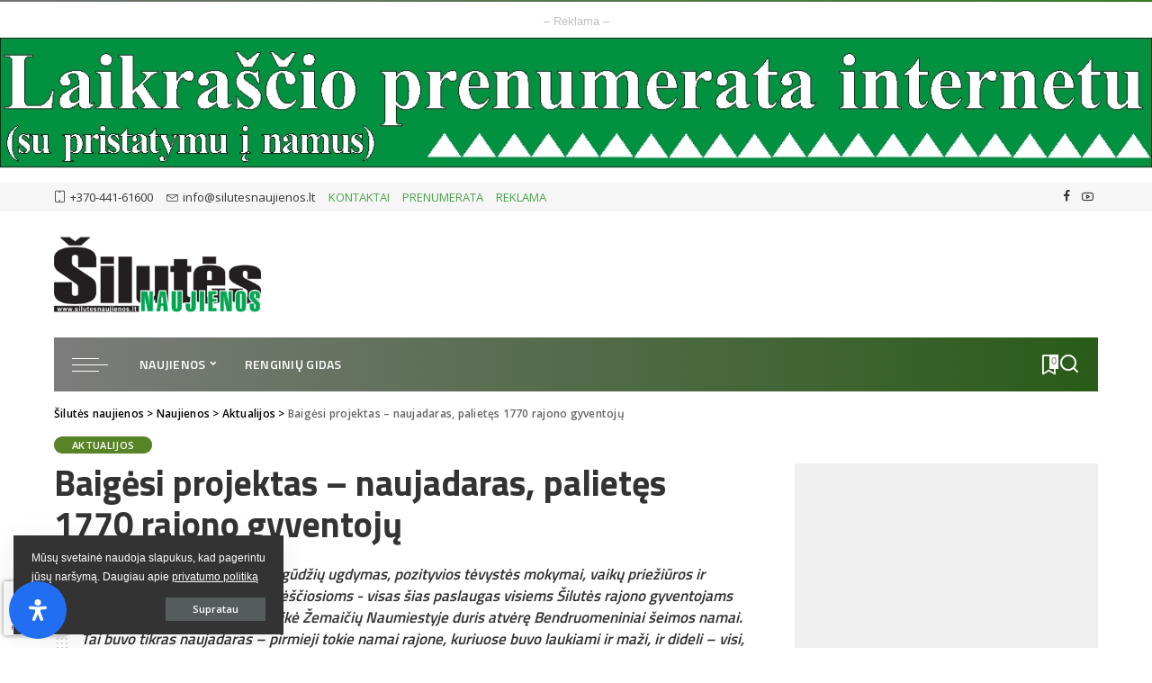

--- FILE ---
content_type: text/html; charset=utf-8
request_url: https://www.google.com/recaptcha/api2/anchor?ar=1&k=6Lf1u6MZAAAAAK_XMQ6bNd4ifbgqoRC2YZCj26GT&co=aHR0cHM6Ly93d3cuc2lsdXRlc25hdWppZW5vcy5sdDo0NDM.&hl=en&v=7gg7H51Q-naNfhmCP3_R47ho&size=invisible&anchor-ms=20000&execute-ms=15000&cb=g4fte5ciee52
body_size: 48148
content:
<!DOCTYPE HTML><html dir="ltr" lang="en"><head><meta http-equiv="Content-Type" content="text/html; charset=UTF-8">
<meta http-equiv="X-UA-Compatible" content="IE=edge">
<title>reCAPTCHA</title>
<style type="text/css">
/* cyrillic-ext */
@font-face {
  font-family: 'Roboto';
  font-style: normal;
  font-weight: 400;
  font-stretch: 100%;
  src: url(//fonts.gstatic.com/s/roboto/v48/KFO7CnqEu92Fr1ME7kSn66aGLdTylUAMa3GUBHMdazTgWw.woff2) format('woff2');
  unicode-range: U+0460-052F, U+1C80-1C8A, U+20B4, U+2DE0-2DFF, U+A640-A69F, U+FE2E-FE2F;
}
/* cyrillic */
@font-face {
  font-family: 'Roboto';
  font-style: normal;
  font-weight: 400;
  font-stretch: 100%;
  src: url(//fonts.gstatic.com/s/roboto/v48/KFO7CnqEu92Fr1ME7kSn66aGLdTylUAMa3iUBHMdazTgWw.woff2) format('woff2');
  unicode-range: U+0301, U+0400-045F, U+0490-0491, U+04B0-04B1, U+2116;
}
/* greek-ext */
@font-face {
  font-family: 'Roboto';
  font-style: normal;
  font-weight: 400;
  font-stretch: 100%;
  src: url(//fonts.gstatic.com/s/roboto/v48/KFO7CnqEu92Fr1ME7kSn66aGLdTylUAMa3CUBHMdazTgWw.woff2) format('woff2');
  unicode-range: U+1F00-1FFF;
}
/* greek */
@font-face {
  font-family: 'Roboto';
  font-style: normal;
  font-weight: 400;
  font-stretch: 100%;
  src: url(//fonts.gstatic.com/s/roboto/v48/KFO7CnqEu92Fr1ME7kSn66aGLdTylUAMa3-UBHMdazTgWw.woff2) format('woff2');
  unicode-range: U+0370-0377, U+037A-037F, U+0384-038A, U+038C, U+038E-03A1, U+03A3-03FF;
}
/* math */
@font-face {
  font-family: 'Roboto';
  font-style: normal;
  font-weight: 400;
  font-stretch: 100%;
  src: url(//fonts.gstatic.com/s/roboto/v48/KFO7CnqEu92Fr1ME7kSn66aGLdTylUAMawCUBHMdazTgWw.woff2) format('woff2');
  unicode-range: U+0302-0303, U+0305, U+0307-0308, U+0310, U+0312, U+0315, U+031A, U+0326-0327, U+032C, U+032F-0330, U+0332-0333, U+0338, U+033A, U+0346, U+034D, U+0391-03A1, U+03A3-03A9, U+03B1-03C9, U+03D1, U+03D5-03D6, U+03F0-03F1, U+03F4-03F5, U+2016-2017, U+2034-2038, U+203C, U+2040, U+2043, U+2047, U+2050, U+2057, U+205F, U+2070-2071, U+2074-208E, U+2090-209C, U+20D0-20DC, U+20E1, U+20E5-20EF, U+2100-2112, U+2114-2115, U+2117-2121, U+2123-214F, U+2190, U+2192, U+2194-21AE, U+21B0-21E5, U+21F1-21F2, U+21F4-2211, U+2213-2214, U+2216-22FF, U+2308-230B, U+2310, U+2319, U+231C-2321, U+2336-237A, U+237C, U+2395, U+239B-23B7, U+23D0, U+23DC-23E1, U+2474-2475, U+25AF, U+25B3, U+25B7, U+25BD, U+25C1, U+25CA, U+25CC, U+25FB, U+266D-266F, U+27C0-27FF, U+2900-2AFF, U+2B0E-2B11, U+2B30-2B4C, U+2BFE, U+3030, U+FF5B, U+FF5D, U+1D400-1D7FF, U+1EE00-1EEFF;
}
/* symbols */
@font-face {
  font-family: 'Roboto';
  font-style: normal;
  font-weight: 400;
  font-stretch: 100%;
  src: url(//fonts.gstatic.com/s/roboto/v48/KFO7CnqEu92Fr1ME7kSn66aGLdTylUAMaxKUBHMdazTgWw.woff2) format('woff2');
  unicode-range: U+0001-000C, U+000E-001F, U+007F-009F, U+20DD-20E0, U+20E2-20E4, U+2150-218F, U+2190, U+2192, U+2194-2199, U+21AF, U+21E6-21F0, U+21F3, U+2218-2219, U+2299, U+22C4-22C6, U+2300-243F, U+2440-244A, U+2460-24FF, U+25A0-27BF, U+2800-28FF, U+2921-2922, U+2981, U+29BF, U+29EB, U+2B00-2BFF, U+4DC0-4DFF, U+FFF9-FFFB, U+10140-1018E, U+10190-1019C, U+101A0, U+101D0-101FD, U+102E0-102FB, U+10E60-10E7E, U+1D2C0-1D2D3, U+1D2E0-1D37F, U+1F000-1F0FF, U+1F100-1F1AD, U+1F1E6-1F1FF, U+1F30D-1F30F, U+1F315, U+1F31C, U+1F31E, U+1F320-1F32C, U+1F336, U+1F378, U+1F37D, U+1F382, U+1F393-1F39F, U+1F3A7-1F3A8, U+1F3AC-1F3AF, U+1F3C2, U+1F3C4-1F3C6, U+1F3CA-1F3CE, U+1F3D4-1F3E0, U+1F3ED, U+1F3F1-1F3F3, U+1F3F5-1F3F7, U+1F408, U+1F415, U+1F41F, U+1F426, U+1F43F, U+1F441-1F442, U+1F444, U+1F446-1F449, U+1F44C-1F44E, U+1F453, U+1F46A, U+1F47D, U+1F4A3, U+1F4B0, U+1F4B3, U+1F4B9, U+1F4BB, U+1F4BF, U+1F4C8-1F4CB, U+1F4D6, U+1F4DA, U+1F4DF, U+1F4E3-1F4E6, U+1F4EA-1F4ED, U+1F4F7, U+1F4F9-1F4FB, U+1F4FD-1F4FE, U+1F503, U+1F507-1F50B, U+1F50D, U+1F512-1F513, U+1F53E-1F54A, U+1F54F-1F5FA, U+1F610, U+1F650-1F67F, U+1F687, U+1F68D, U+1F691, U+1F694, U+1F698, U+1F6AD, U+1F6B2, U+1F6B9-1F6BA, U+1F6BC, U+1F6C6-1F6CF, U+1F6D3-1F6D7, U+1F6E0-1F6EA, U+1F6F0-1F6F3, U+1F6F7-1F6FC, U+1F700-1F7FF, U+1F800-1F80B, U+1F810-1F847, U+1F850-1F859, U+1F860-1F887, U+1F890-1F8AD, U+1F8B0-1F8BB, U+1F8C0-1F8C1, U+1F900-1F90B, U+1F93B, U+1F946, U+1F984, U+1F996, U+1F9E9, U+1FA00-1FA6F, U+1FA70-1FA7C, U+1FA80-1FA89, U+1FA8F-1FAC6, U+1FACE-1FADC, U+1FADF-1FAE9, U+1FAF0-1FAF8, U+1FB00-1FBFF;
}
/* vietnamese */
@font-face {
  font-family: 'Roboto';
  font-style: normal;
  font-weight: 400;
  font-stretch: 100%;
  src: url(//fonts.gstatic.com/s/roboto/v48/KFO7CnqEu92Fr1ME7kSn66aGLdTylUAMa3OUBHMdazTgWw.woff2) format('woff2');
  unicode-range: U+0102-0103, U+0110-0111, U+0128-0129, U+0168-0169, U+01A0-01A1, U+01AF-01B0, U+0300-0301, U+0303-0304, U+0308-0309, U+0323, U+0329, U+1EA0-1EF9, U+20AB;
}
/* latin-ext */
@font-face {
  font-family: 'Roboto';
  font-style: normal;
  font-weight: 400;
  font-stretch: 100%;
  src: url(//fonts.gstatic.com/s/roboto/v48/KFO7CnqEu92Fr1ME7kSn66aGLdTylUAMa3KUBHMdazTgWw.woff2) format('woff2');
  unicode-range: U+0100-02BA, U+02BD-02C5, U+02C7-02CC, U+02CE-02D7, U+02DD-02FF, U+0304, U+0308, U+0329, U+1D00-1DBF, U+1E00-1E9F, U+1EF2-1EFF, U+2020, U+20A0-20AB, U+20AD-20C0, U+2113, U+2C60-2C7F, U+A720-A7FF;
}
/* latin */
@font-face {
  font-family: 'Roboto';
  font-style: normal;
  font-weight: 400;
  font-stretch: 100%;
  src: url(//fonts.gstatic.com/s/roboto/v48/KFO7CnqEu92Fr1ME7kSn66aGLdTylUAMa3yUBHMdazQ.woff2) format('woff2');
  unicode-range: U+0000-00FF, U+0131, U+0152-0153, U+02BB-02BC, U+02C6, U+02DA, U+02DC, U+0304, U+0308, U+0329, U+2000-206F, U+20AC, U+2122, U+2191, U+2193, U+2212, U+2215, U+FEFF, U+FFFD;
}
/* cyrillic-ext */
@font-face {
  font-family: 'Roboto';
  font-style: normal;
  font-weight: 500;
  font-stretch: 100%;
  src: url(//fonts.gstatic.com/s/roboto/v48/KFO7CnqEu92Fr1ME7kSn66aGLdTylUAMa3GUBHMdazTgWw.woff2) format('woff2');
  unicode-range: U+0460-052F, U+1C80-1C8A, U+20B4, U+2DE0-2DFF, U+A640-A69F, U+FE2E-FE2F;
}
/* cyrillic */
@font-face {
  font-family: 'Roboto';
  font-style: normal;
  font-weight: 500;
  font-stretch: 100%;
  src: url(//fonts.gstatic.com/s/roboto/v48/KFO7CnqEu92Fr1ME7kSn66aGLdTylUAMa3iUBHMdazTgWw.woff2) format('woff2');
  unicode-range: U+0301, U+0400-045F, U+0490-0491, U+04B0-04B1, U+2116;
}
/* greek-ext */
@font-face {
  font-family: 'Roboto';
  font-style: normal;
  font-weight: 500;
  font-stretch: 100%;
  src: url(//fonts.gstatic.com/s/roboto/v48/KFO7CnqEu92Fr1ME7kSn66aGLdTylUAMa3CUBHMdazTgWw.woff2) format('woff2');
  unicode-range: U+1F00-1FFF;
}
/* greek */
@font-face {
  font-family: 'Roboto';
  font-style: normal;
  font-weight: 500;
  font-stretch: 100%;
  src: url(//fonts.gstatic.com/s/roboto/v48/KFO7CnqEu92Fr1ME7kSn66aGLdTylUAMa3-UBHMdazTgWw.woff2) format('woff2');
  unicode-range: U+0370-0377, U+037A-037F, U+0384-038A, U+038C, U+038E-03A1, U+03A3-03FF;
}
/* math */
@font-face {
  font-family: 'Roboto';
  font-style: normal;
  font-weight: 500;
  font-stretch: 100%;
  src: url(//fonts.gstatic.com/s/roboto/v48/KFO7CnqEu92Fr1ME7kSn66aGLdTylUAMawCUBHMdazTgWw.woff2) format('woff2');
  unicode-range: U+0302-0303, U+0305, U+0307-0308, U+0310, U+0312, U+0315, U+031A, U+0326-0327, U+032C, U+032F-0330, U+0332-0333, U+0338, U+033A, U+0346, U+034D, U+0391-03A1, U+03A3-03A9, U+03B1-03C9, U+03D1, U+03D5-03D6, U+03F0-03F1, U+03F4-03F5, U+2016-2017, U+2034-2038, U+203C, U+2040, U+2043, U+2047, U+2050, U+2057, U+205F, U+2070-2071, U+2074-208E, U+2090-209C, U+20D0-20DC, U+20E1, U+20E5-20EF, U+2100-2112, U+2114-2115, U+2117-2121, U+2123-214F, U+2190, U+2192, U+2194-21AE, U+21B0-21E5, U+21F1-21F2, U+21F4-2211, U+2213-2214, U+2216-22FF, U+2308-230B, U+2310, U+2319, U+231C-2321, U+2336-237A, U+237C, U+2395, U+239B-23B7, U+23D0, U+23DC-23E1, U+2474-2475, U+25AF, U+25B3, U+25B7, U+25BD, U+25C1, U+25CA, U+25CC, U+25FB, U+266D-266F, U+27C0-27FF, U+2900-2AFF, U+2B0E-2B11, U+2B30-2B4C, U+2BFE, U+3030, U+FF5B, U+FF5D, U+1D400-1D7FF, U+1EE00-1EEFF;
}
/* symbols */
@font-face {
  font-family: 'Roboto';
  font-style: normal;
  font-weight: 500;
  font-stretch: 100%;
  src: url(//fonts.gstatic.com/s/roboto/v48/KFO7CnqEu92Fr1ME7kSn66aGLdTylUAMaxKUBHMdazTgWw.woff2) format('woff2');
  unicode-range: U+0001-000C, U+000E-001F, U+007F-009F, U+20DD-20E0, U+20E2-20E4, U+2150-218F, U+2190, U+2192, U+2194-2199, U+21AF, U+21E6-21F0, U+21F3, U+2218-2219, U+2299, U+22C4-22C6, U+2300-243F, U+2440-244A, U+2460-24FF, U+25A0-27BF, U+2800-28FF, U+2921-2922, U+2981, U+29BF, U+29EB, U+2B00-2BFF, U+4DC0-4DFF, U+FFF9-FFFB, U+10140-1018E, U+10190-1019C, U+101A0, U+101D0-101FD, U+102E0-102FB, U+10E60-10E7E, U+1D2C0-1D2D3, U+1D2E0-1D37F, U+1F000-1F0FF, U+1F100-1F1AD, U+1F1E6-1F1FF, U+1F30D-1F30F, U+1F315, U+1F31C, U+1F31E, U+1F320-1F32C, U+1F336, U+1F378, U+1F37D, U+1F382, U+1F393-1F39F, U+1F3A7-1F3A8, U+1F3AC-1F3AF, U+1F3C2, U+1F3C4-1F3C6, U+1F3CA-1F3CE, U+1F3D4-1F3E0, U+1F3ED, U+1F3F1-1F3F3, U+1F3F5-1F3F7, U+1F408, U+1F415, U+1F41F, U+1F426, U+1F43F, U+1F441-1F442, U+1F444, U+1F446-1F449, U+1F44C-1F44E, U+1F453, U+1F46A, U+1F47D, U+1F4A3, U+1F4B0, U+1F4B3, U+1F4B9, U+1F4BB, U+1F4BF, U+1F4C8-1F4CB, U+1F4D6, U+1F4DA, U+1F4DF, U+1F4E3-1F4E6, U+1F4EA-1F4ED, U+1F4F7, U+1F4F9-1F4FB, U+1F4FD-1F4FE, U+1F503, U+1F507-1F50B, U+1F50D, U+1F512-1F513, U+1F53E-1F54A, U+1F54F-1F5FA, U+1F610, U+1F650-1F67F, U+1F687, U+1F68D, U+1F691, U+1F694, U+1F698, U+1F6AD, U+1F6B2, U+1F6B9-1F6BA, U+1F6BC, U+1F6C6-1F6CF, U+1F6D3-1F6D7, U+1F6E0-1F6EA, U+1F6F0-1F6F3, U+1F6F7-1F6FC, U+1F700-1F7FF, U+1F800-1F80B, U+1F810-1F847, U+1F850-1F859, U+1F860-1F887, U+1F890-1F8AD, U+1F8B0-1F8BB, U+1F8C0-1F8C1, U+1F900-1F90B, U+1F93B, U+1F946, U+1F984, U+1F996, U+1F9E9, U+1FA00-1FA6F, U+1FA70-1FA7C, U+1FA80-1FA89, U+1FA8F-1FAC6, U+1FACE-1FADC, U+1FADF-1FAE9, U+1FAF0-1FAF8, U+1FB00-1FBFF;
}
/* vietnamese */
@font-face {
  font-family: 'Roboto';
  font-style: normal;
  font-weight: 500;
  font-stretch: 100%;
  src: url(//fonts.gstatic.com/s/roboto/v48/KFO7CnqEu92Fr1ME7kSn66aGLdTylUAMa3OUBHMdazTgWw.woff2) format('woff2');
  unicode-range: U+0102-0103, U+0110-0111, U+0128-0129, U+0168-0169, U+01A0-01A1, U+01AF-01B0, U+0300-0301, U+0303-0304, U+0308-0309, U+0323, U+0329, U+1EA0-1EF9, U+20AB;
}
/* latin-ext */
@font-face {
  font-family: 'Roboto';
  font-style: normal;
  font-weight: 500;
  font-stretch: 100%;
  src: url(//fonts.gstatic.com/s/roboto/v48/KFO7CnqEu92Fr1ME7kSn66aGLdTylUAMa3KUBHMdazTgWw.woff2) format('woff2');
  unicode-range: U+0100-02BA, U+02BD-02C5, U+02C7-02CC, U+02CE-02D7, U+02DD-02FF, U+0304, U+0308, U+0329, U+1D00-1DBF, U+1E00-1E9F, U+1EF2-1EFF, U+2020, U+20A0-20AB, U+20AD-20C0, U+2113, U+2C60-2C7F, U+A720-A7FF;
}
/* latin */
@font-face {
  font-family: 'Roboto';
  font-style: normal;
  font-weight: 500;
  font-stretch: 100%;
  src: url(//fonts.gstatic.com/s/roboto/v48/KFO7CnqEu92Fr1ME7kSn66aGLdTylUAMa3yUBHMdazQ.woff2) format('woff2');
  unicode-range: U+0000-00FF, U+0131, U+0152-0153, U+02BB-02BC, U+02C6, U+02DA, U+02DC, U+0304, U+0308, U+0329, U+2000-206F, U+20AC, U+2122, U+2191, U+2193, U+2212, U+2215, U+FEFF, U+FFFD;
}
/* cyrillic-ext */
@font-face {
  font-family: 'Roboto';
  font-style: normal;
  font-weight: 900;
  font-stretch: 100%;
  src: url(//fonts.gstatic.com/s/roboto/v48/KFO7CnqEu92Fr1ME7kSn66aGLdTylUAMa3GUBHMdazTgWw.woff2) format('woff2');
  unicode-range: U+0460-052F, U+1C80-1C8A, U+20B4, U+2DE0-2DFF, U+A640-A69F, U+FE2E-FE2F;
}
/* cyrillic */
@font-face {
  font-family: 'Roboto';
  font-style: normal;
  font-weight: 900;
  font-stretch: 100%;
  src: url(//fonts.gstatic.com/s/roboto/v48/KFO7CnqEu92Fr1ME7kSn66aGLdTylUAMa3iUBHMdazTgWw.woff2) format('woff2');
  unicode-range: U+0301, U+0400-045F, U+0490-0491, U+04B0-04B1, U+2116;
}
/* greek-ext */
@font-face {
  font-family: 'Roboto';
  font-style: normal;
  font-weight: 900;
  font-stretch: 100%;
  src: url(//fonts.gstatic.com/s/roboto/v48/KFO7CnqEu92Fr1ME7kSn66aGLdTylUAMa3CUBHMdazTgWw.woff2) format('woff2');
  unicode-range: U+1F00-1FFF;
}
/* greek */
@font-face {
  font-family: 'Roboto';
  font-style: normal;
  font-weight: 900;
  font-stretch: 100%;
  src: url(//fonts.gstatic.com/s/roboto/v48/KFO7CnqEu92Fr1ME7kSn66aGLdTylUAMa3-UBHMdazTgWw.woff2) format('woff2');
  unicode-range: U+0370-0377, U+037A-037F, U+0384-038A, U+038C, U+038E-03A1, U+03A3-03FF;
}
/* math */
@font-face {
  font-family: 'Roboto';
  font-style: normal;
  font-weight: 900;
  font-stretch: 100%;
  src: url(//fonts.gstatic.com/s/roboto/v48/KFO7CnqEu92Fr1ME7kSn66aGLdTylUAMawCUBHMdazTgWw.woff2) format('woff2');
  unicode-range: U+0302-0303, U+0305, U+0307-0308, U+0310, U+0312, U+0315, U+031A, U+0326-0327, U+032C, U+032F-0330, U+0332-0333, U+0338, U+033A, U+0346, U+034D, U+0391-03A1, U+03A3-03A9, U+03B1-03C9, U+03D1, U+03D5-03D6, U+03F0-03F1, U+03F4-03F5, U+2016-2017, U+2034-2038, U+203C, U+2040, U+2043, U+2047, U+2050, U+2057, U+205F, U+2070-2071, U+2074-208E, U+2090-209C, U+20D0-20DC, U+20E1, U+20E5-20EF, U+2100-2112, U+2114-2115, U+2117-2121, U+2123-214F, U+2190, U+2192, U+2194-21AE, U+21B0-21E5, U+21F1-21F2, U+21F4-2211, U+2213-2214, U+2216-22FF, U+2308-230B, U+2310, U+2319, U+231C-2321, U+2336-237A, U+237C, U+2395, U+239B-23B7, U+23D0, U+23DC-23E1, U+2474-2475, U+25AF, U+25B3, U+25B7, U+25BD, U+25C1, U+25CA, U+25CC, U+25FB, U+266D-266F, U+27C0-27FF, U+2900-2AFF, U+2B0E-2B11, U+2B30-2B4C, U+2BFE, U+3030, U+FF5B, U+FF5D, U+1D400-1D7FF, U+1EE00-1EEFF;
}
/* symbols */
@font-face {
  font-family: 'Roboto';
  font-style: normal;
  font-weight: 900;
  font-stretch: 100%;
  src: url(//fonts.gstatic.com/s/roboto/v48/KFO7CnqEu92Fr1ME7kSn66aGLdTylUAMaxKUBHMdazTgWw.woff2) format('woff2');
  unicode-range: U+0001-000C, U+000E-001F, U+007F-009F, U+20DD-20E0, U+20E2-20E4, U+2150-218F, U+2190, U+2192, U+2194-2199, U+21AF, U+21E6-21F0, U+21F3, U+2218-2219, U+2299, U+22C4-22C6, U+2300-243F, U+2440-244A, U+2460-24FF, U+25A0-27BF, U+2800-28FF, U+2921-2922, U+2981, U+29BF, U+29EB, U+2B00-2BFF, U+4DC0-4DFF, U+FFF9-FFFB, U+10140-1018E, U+10190-1019C, U+101A0, U+101D0-101FD, U+102E0-102FB, U+10E60-10E7E, U+1D2C0-1D2D3, U+1D2E0-1D37F, U+1F000-1F0FF, U+1F100-1F1AD, U+1F1E6-1F1FF, U+1F30D-1F30F, U+1F315, U+1F31C, U+1F31E, U+1F320-1F32C, U+1F336, U+1F378, U+1F37D, U+1F382, U+1F393-1F39F, U+1F3A7-1F3A8, U+1F3AC-1F3AF, U+1F3C2, U+1F3C4-1F3C6, U+1F3CA-1F3CE, U+1F3D4-1F3E0, U+1F3ED, U+1F3F1-1F3F3, U+1F3F5-1F3F7, U+1F408, U+1F415, U+1F41F, U+1F426, U+1F43F, U+1F441-1F442, U+1F444, U+1F446-1F449, U+1F44C-1F44E, U+1F453, U+1F46A, U+1F47D, U+1F4A3, U+1F4B0, U+1F4B3, U+1F4B9, U+1F4BB, U+1F4BF, U+1F4C8-1F4CB, U+1F4D6, U+1F4DA, U+1F4DF, U+1F4E3-1F4E6, U+1F4EA-1F4ED, U+1F4F7, U+1F4F9-1F4FB, U+1F4FD-1F4FE, U+1F503, U+1F507-1F50B, U+1F50D, U+1F512-1F513, U+1F53E-1F54A, U+1F54F-1F5FA, U+1F610, U+1F650-1F67F, U+1F687, U+1F68D, U+1F691, U+1F694, U+1F698, U+1F6AD, U+1F6B2, U+1F6B9-1F6BA, U+1F6BC, U+1F6C6-1F6CF, U+1F6D3-1F6D7, U+1F6E0-1F6EA, U+1F6F0-1F6F3, U+1F6F7-1F6FC, U+1F700-1F7FF, U+1F800-1F80B, U+1F810-1F847, U+1F850-1F859, U+1F860-1F887, U+1F890-1F8AD, U+1F8B0-1F8BB, U+1F8C0-1F8C1, U+1F900-1F90B, U+1F93B, U+1F946, U+1F984, U+1F996, U+1F9E9, U+1FA00-1FA6F, U+1FA70-1FA7C, U+1FA80-1FA89, U+1FA8F-1FAC6, U+1FACE-1FADC, U+1FADF-1FAE9, U+1FAF0-1FAF8, U+1FB00-1FBFF;
}
/* vietnamese */
@font-face {
  font-family: 'Roboto';
  font-style: normal;
  font-weight: 900;
  font-stretch: 100%;
  src: url(//fonts.gstatic.com/s/roboto/v48/KFO7CnqEu92Fr1ME7kSn66aGLdTylUAMa3OUBHMdazTgWw.woff2) format('woff2');
  unicode-range: U+0102-0103, U+0110-0111, U+0128-0129, U+0168-0169, U+01A0-01A1, U+01AF-01B0, U+0300-0301, U+0303-0304, U+0308-0309, U+0323, U+0329, U+1EA0-1EF9, U+20AB;
}
/* latin-ext */
@font-face {
  font-family: 'Roboto';
  font-style: normal;
  font-weight: 900;
  font-stretch: 100%;
  src: url(//fonts.gstatic.com/s/roboto/v48/KFO7CnqEu92Fr1ME7kSn66aGLdTylUAMa3KUBHMdazTgWw.woff2) format('woff2');
  unicode-range: U+0100-02BA, U+02BD-02C5, U+02C7-02CC, U+02CE-02D7, U+02DD-02FF, U+0304, U+0308, U+0329, U+1D00-1DBF, U+1E00-1E9F, U+1EF2-1EFF, U+2020, U+20A0-20AB, U+20AD-20C0, U+2113, U+2C60-2C7F, U+A720-A7FF;
}
/* latin */
@font-face {
  font-family: 'Roboto';
  font-style: normal;
  font-weight: 900;
  font-stretch: 100%;
  src: url(//fonts.gstatic.com/s/roboto/v48/KFO7CnqEu92Fr1ME7kSn66aGLdTylUAMa3yUBHMdazQ.woff2) format('woff2');
  unicode-range: U+0000-00FF, U+0131, U+0152-0153, U+02BB-02BC, U+02C6, U+02DA, U+02DC, U+0304, U+0308, U+0329, U+2000-206F, U+20AC, U+2122, U+2191, U+2193, U+2212, U+2215, U+FEFF, U+FFFD;
}

</style>
<link rel="stylesheet" type="text/css" href="https://www.gstatic.com/recaptcha/releases/7gg7H51Q-naNfhmCP3_R47ho/styles__ltr.css">
<script nonce="sKJmHu4OZ1d-yYM2C1dzlQ" type="text/javascript">window['__recaptcha_api'] = 'https://www.google.com/recaptcha/api2/';</script>
<script type="text/javascript" src="https://www.gstatic.com/recaptcha/releases/7gg7H51Q-naNfhmCP3_R47ho/recaptcha__en.js" nonce="sKJmHu4OZ1d-yYM2C1dzlQ">
      
    </script></head>
<body><div id="rc-anchor-alert" class="rc-anchor-alert"></div>
<input type="hidden" id="recaptcha-token" value="[base64]">
<script type="text/javascript" nonce="sKJmHu4OZ1d-yYM2C1dzlQ">
      recaptcha.anchor.Main.init("[\x22ainput\x22,[\x22bgdata\x22,\x22\x22,\[base64]/[base64]/UltIKytdPWE6KGE8MjA0OD9SW0grK109YT4+NnwxOTI6KChhJjY0NTEyKT09NTUyOTYmJnErMTxoLmxlbmd0aCYmKGguY2hhckNvZGVBdChxKzEpJjY0NTEyKT09NTYzMjA/[base64]/MjU1OlI/[base64]/[base64]/[base64]/[base64]/[base64]/[base64]/[base64]/[base64]/[base64]/[base64]\x22,\[base64]\\u003d\x22,\x22woHChVjDt8Kqf0/CusO+cx/[base64]/DvHbCksKowrLDkgVUAHXDvMOoflkdCsK+TxoewozDjyHCn8K9FGvCr8OeO8OJw5zCqsOxw5fDncKDwp/ClER8wrU/[base64]/CiWPCrSEPw5XDrAxDwq3DscKvwrXCtsK0WsOVwqHChFTCo27Cq3F0w6bDumrCvcKpNmYMfcOuw4DDlhpjJRHDvMOaDMKUwqrDiTTDsMOUJcOED2phVcOXdcOEfCcSesOMIsK1wqXCmMKMwq7DoxRIw5VJw7/DgsOZJsKPW8K9A8OeF8OHecKrw73DjknCkmPDlFp+KcKqw6jCg8O2wq/Dn8KgcsO/wo3Dp0McEirClhzDrwNHOcK2w4bDuQzDqWY8MMOrwrtvwrVoQinCnUUpQ8KgwrnCm8Ouw6VUa8KRCMKMw6x0wrcbwrHDgsKNwqkdTEbClcK4wps9wp0CO8OaQMKhw5/Dnw87Y8O9LcKyw7zDisO1VC9mw43DnQzDlDvCjQNXMFMsIQjDn8O6PzATwoXCiVPCm2jCusKowprDmcKhcy/CnDrCiiNhb0/CuVLCqQjCvMOmJBHDpcKkw5/DgWB7w4FPw7LCgi/[base64]/E8OyKMOaRGYRw7UJTQTCgsKcw7o9w60BPABswpvDlT/[base64]/[base64]/CkH8aQMOZD2J4ZcKfcnLDlkDChcOmNTzDjhd5wqhudyJCw6zDignCqW9VDkg7w7/[base64]/DjsOBw58fYBzChsK9wp9TwqbCjQd1EiTCgg7Dr8KIVwjCl8OZNRtxYcOXA8KceMOZwrUYwq/[base64]/U25Nwr7ChBLCncONBcOHVcO9wpTCpgBaMilfWBzCpHzDmh/DhkfDmFIbXCAUQsK8LxjCr2LCj0DDnsKbw7XDu8OXEsKJwoY0LcOAG8O7wp3CqHfCoSptBMKFwrUAClNfYksoBsOpa0bDkMOjw6AXw5RzwrppGwPDrg3CtMONw6/CnGMWw6LCtFJXw5LDuSLDpTZ4LwXDmMKmw7zCk8KRwoRGw53DvD/CsMO+w5HCmW/[base64]/ClcOKw4bDkcOJw7dlw6TCmMOWw6LDh8OAVmBuw6I3BsORw4nCjA3Do8Kkw5wVwq5cMcO6JMKzbELDg8KHwqTDvlcFYQ8Uw7gcdMKaw5fCoMO4WmlUw4hKEcOqckDDuMKZwplhO8OYc1jDlMK/BMKAdGEjUsOWIiMFJCwzwojDssOjBsOTwpxwPQfCqEnClcK+RSw1wq8bOsOaBRrDhcKwel5vw4/Dh8KTDnFrE8KbwpJUcydCBMO6Sn3CoUvDvh9QeH7DhAkhw75zwoV9AEEIH3fDh8O6wqENZ8K7FQh3d8KQdSYcwrsXwpjCkzdlYTXDvkfDjMOeYcOzwrTDs3JARcKfwpkWXMOaIx/[base64]/[base64]/DswLCjGsVBlQdw6ZNw5fCqcKgwqcqUcOQwpDDrz3Dm2rDg1vChcOuwopdw5jDgsKdMcOBc8OLwoErwqZjLD7DhsOCwpXCkMKmPmLDnMKGwrnDnDQUw58Yw7U/woFgDHd6wpvDi8KTCyFhw5pdSR92H8Knc8OewoIPck3Dp8OTRXnCoEQALsOxAFHCl8O/LsK7USJGekjCo8O9GSdiw5rCoVfCj8OJJVjDuMOBIi1Iw6Nbw4wAwq8uwoBLasOccmPCjMKWZ8ObK1oYwprDmVPCg8OBwotaw5YgJsOyw6hlw7FvwqfDp8OCw740NlNDw7DDq8KfY8KJWiLCjytGwprCusK3w6IzDAZTw4fDtsKtVgpzw7LCucOjQ8Onw4bDrXx+Xh/CvMOMQsK1w4zDoRXCr8O6wr7Cn8OrR1lde8Kcwop0wpvCucK2wpnCiR3DvMKJw6kdWsOQw7B4M8K/wrkrLsKjKcOSw5ZjHMK/PcOlwqDCnmYhw4Vrwq8KwoQnNMOywolJw408w4VrwrzClcOhwr1ACV/[base64]/Dij/Do0VoYsKmw5LDqMKKwrLDpzDDtcK/[base64]/aUvDpA5awp3CqcKiZWTCohRswrwXBsOVw4DDrGHCqcKKQS7DhMKAAE3DvsOVYVfCgz7CungEbMORw7lkw5DCkyXCvcKmw7/DisOCScOrwo1EwrnDvcOywoZQw5LCuMKNSsKbw4M2XMK/ZQBcwqDCgMKdwqsFKlfDnH3CqCogWi8cw4/CgcOpw5/Ci8K1EcKhw7nDk0IaM8K7w7NGwrjChsKcCjrCjMKtwq3CqQUYw43Cr2tuwqkQesKUwrksXMKcFMKVLMOJOcOKw5zDgzTCs8O2YnEeJVXDq8ODU8KsA3o/Hg0Mw5FJwrNvesObw4IydDZEMcOUHcORw7PDpQnCi8Odwr3DqSjDuznDvMKSAcO+w55eW8KDbMKZaRPDu8KUwp7DpWtQwq3DlsObQDzDpsKdwr7CnArDhsKLa3Arw6xGPsO3wrk6w4zDujvDhCg7VMOgwocDBMKtYUDDvgFdw6/CisO8I8KtwrLCm03CosO2FC3CvHnDssO7GcOxUsO9wpzDrsKpOMOJwoTCrcKrwofCojXDqsOMLxFKQG7CjVc9wopnwqAUw6/Ck39MBcKic8KxI8O5wpRuY8ONwqLDtsOtK0XDuMKfwq5FdsKCcBVmwoJjXMO+ZjlAUh0LwrsDczldbsOaSMOwesO8wozDs8Oxw7tmw44/esOvwq45S1cew4fDhXkCOcOWdFoUworDhsKRwqZLwo/Ch8KhcMOQwrfDvVbCtsO0CcOCw7rDkQbCmwTCnsOjwpUlwovDkHXDuMOMVsOYH2jClcOgAMK/CsO/[base64]/[base64]/VMOxKsOIw7nChsKBaxJSw7vCvhPDr3HCosOswqTCqh5Zw4l7NybCuVnDmsOIwopiNQs6CzLDiXvCjgTCoMKjSsKwwpzCrQMswoLCo8OdSMKOO8O/wowEOMOlGHkjDMOEw5htEid7J8Oaw55wMUhMw6HDlmkZwoDDnsKLCcOzZVTDuVobeHnCjDdDYcOzWsKZNMO6wpDDgcOBcBENBcKcISvClcODwqJkfggEVsK3SDdUw6vCp8KVSsO3McKPw5zDrcObC8K4a8Kiw4TCuMKkwrpVw7XCiWYPUF1Ec8K7A8KxbGvDncO/w71VG2Yrw5jCisKhfsK8KE7CsMOORUZbwpAtVsKzLcK/wrgzw7R4a8ODw6Aqw4Ezw7fCg8K2IGdaXsOzM2rCkCTCl8KwwqhYw6c/wqsdw6jDgsOWw5nDjljDrjrDscOnTcKuGAtbUmXDmE/[base64]/CrBDDrSvCpsOAeXkIbMKQdAMUw6Q5U2JxwpIbwqfDusKCwrTDisOzawZwwo/[base64]/DusKAw7tNB3QAwr7ClsK6wozCtSELSGYMF1vCp8KuwrbCl8O8woZnw5Eqw4DCv8Kaw5B+UmrDqUvDu2hRd3PDkcKnP8KGK2sqw4/ChEVldxzClcK/wpM+WsOwdhpQYHVow6s/wr7DvsOYwrTDmRoIwpHCmsOcw4LDqTQPRXJ0wrHDjzIEwoZcTMKcGcOqAg8sw4vCncOITDgwfFnCoMKDXDTCqMKZbglvUzsAw6NVEV3CsMKLYsKxwqJ7w7nDrMKRen/[base64]/[base64]/Cg8OfwqzDk8O0WsKuRsO/w55Qw5fDiMOFwq4nwqbDvMOKUnrCt0pvwozDkj3Dq27CiMO1woQ+wrHCpGXCmh0aKMOuw7PCu8OPHADCoMOGwrgUw7TCqQHCgcOyXsOYwobDvMKOwrABEsOUJsO8w6XDigfCscOgwo/Cvk/DkgxXJMO+b8K5ccKEw7wQwofDhy81NsOow4zCp1d9GsONworDlsO/JMKdwp3Dk8OCw5goOnRJwo0OD8Ksw4LDihEowobDoUjCsEDDo8K1w4IiSMK4woATchNFw5rDk3d/DlY8W8KHc8O2WCrCuF/ClnR0BjoGw5TCoH0wB8KAUsOONRzCkklNNsOKw6Z5YsK4wpl4BMOswojClVVQeVVpQT49SsOfwrbDgsKobsKKw7tww4LCmhbCkQtDw7HChSfCtcKcwr1Gwo/Dm0PCqmlAwqYkw4rDgyo0wqp7w73CknfCvChONn9WUj9kwoDClcOMH8KVe3opRsO7wo3CtsOow7fClsO/[base64]/Dt2PDnThUwqbCj8Ojwp4/[base64]/CjcOPYDDCjBsdG8OMw4XCkSVLUmLDmT/CmMOSwpE6woAOHmlkccOMw4Z4w7NVw6tIWz0cdsOHwrNlw4XDusO+csONIgAkcsOOBTtbXgjDlsOrYMODMMOte8K4wr/CjMOOw6pFw7gZw5nDlXNrVlB0w4LDksK6w6hRw70wcGEpw47Drh7DmcOEWWrChsOYw5XCoR/[base64]/CjsK7MG5sw4hzeAnDqMK8w5R4w5o7e8Kmw7QGwo7CkcOew6gVL3xrTAjDvsKHFTXCoMO8w6/CqMK3w5cYPsO4fXB6XkbDkMKRwptRK2HCnMKzwpUaSDN9wp0eOkXDtSHCp08Fw77Ds3zDosKvGMKfw4gOw4sVXgcFRndcw6vDsDB5w6/CoiTCs3F4SRPCt8O2K2LCpMO2AsOXwoUbw4PCtTZiwpI+w7VHw6PCisOGcEfCp8K+w6zDiwTDn8OSw5PDuMKbQ8Kpw5/Dhz8rEsOiw5c5NjwSw4DDqxfDv20lUl/DjjnCh0xSFsO2FgMWw4kQw5N1wrvCgQXDvlzCj8OOTG1KdcOTVhPDol1QOwISw57CtcOOEzU5TsK/S8Ojw68tw6bCo8Orw6p1YxgXCQlCSsKWNsOvV8KVWi/DkQvClXTCl30JNQIiwrF4N3nDrmZILsKSwqE9aMK0w5NXwrZqw6rCs8K4wr/DkAfDiVTCkzN7w7FXwrzDrcO0w53CgTgHwrrCqE/CusKAw5c+w7HCvU/CtRIUdG0DIAvCqMKDwo95wrvDszfDuMOHwqAaw7TDmsKJZ8KSKcO5DgPCjyt/[base64]/w6pwQMK2w6k2FcOpw4dow59WKHXDkMKSG8OxV8OHwrHDtsOVwrh4UFQIw5fDinRsd3zCvMOJNUtIwpPDjcKUwqsdV8OJIXpbN8OBGMOxw7jDkMKZOMKmwrnDtMKKQ8KGEcOWYQhRw6xKYjBDXMOCJ3pHcRvChsKRw5EmTEAvFMKXw4DCvwkAER9WWcKvw7rCmcO0wo/[base64]/[base64]/w7TDizHDjlXDlsKmJQzCs1jDkMOPLcKqwpERQMKMXhXChcOBw7fDpGnDjGvDt0gYwp/ClWbDhMKUesOrYmRRHyfDqcKWwqg+wqk/w5Vzwo/Do8KHb8Oxe8KMwqghKChNCMOwcUprwp1eDhMMwqEhw7FyV19FVgNRwqfDsDXDpGzDucOpwrc8w5vCswHDg8O5bXvCoUtSwrLCpmV6YSnDnj1Jw7vCpWQ9wpDCvcOyw4jDs1zCpjPCnXJFTTINw7rCjRAmwobCo8OBwoXDk1wiwrg2FQ/CrjJDwqTDrMKyLi3DjsOLXxfCjBDCkcKvw7HCnsKFwoTDhMOrb0TCvcKoOgsqK8KZwqTDkTkTXFFTasKPJMOgbHvDl1vCu8OQXgLCm8KsK8OddcKQw6F5CMOmQ8OEHj94P8OxwrRGZlDDscOwcsOqDsK/fTjDhsOYw7bChMOyFXPDgANNw6Apw4zDg8Kgw5tXwoFjw4bDlMK0wp4qw78Sw4kEw63CtcKrwpTDhwTCrMO5PGPDkUzCpRbDinrClsKENMOsAsOAw6jDqsKBSTnChcOKw5k9RU/ChcKkZMKkD8O/RcOoSGTCnQ/DuSXDsDBWDjAaYlQLw5wjwoTCqCbDg8KrUk8OFSHDl8K4w5gMw5ccbSfCoMO/wr/DrsOAw5TCuwzCv8OVw4smw6PDg8O2w6FsUS/DhcKTMMOCPcKiVsK4EMK2c8K+cwRUZBvCimTCvcOuTjvCl8KMw57CocOGw7bCkSbCtjo6w6fDglwxAyDDuH8Yw4DCgmPDszwVZi7DqiNnF8KUw54/[base64]/cHlERHBcwrk+ZgpBw6fCrRl2bUXDr2vCr8K6wo4ww6zDqMOHSMOBwr9Nw7LDsh0xw5bDk2XClAFhw6dpw7VVJcKAVsONH8KxwrJ7w57CgHBnwpLDhwBIw70Lw7tCKsO8w6ktGMOQBMOBwp5vKMK1ZUTCoQfDiMKqw7w1RsOXwpjDhjrDksKfaMOyHsKlwrsdIRZ/woBEwpvCg8Onwr9cw4VSHGgCKBrCv8O2MsKiw5/CscK5w5FGwqcvJMKdGCjDp8KHwpzCmsOmwoIzDMKwYWfCnsKFwpHDhVxeO8ODJy7CsyXCs8O2PTgcw5RATsOzwo/CuyBuB0Y2w47CujjCisOUw5LCuCXCvMKZKy7DmXk4w7N5w7HClEDDs8OSwoPCnMKyWUInFMK7e1sLw6HCr8OLXiUXw4IWwo/[base64]/CiiNbwpNOasO7w4jDlER7w4EdwozCoRnDjBwHw5PCqFTDkR1TIcKWPULCr00kZ8KtSSgLXcOcS8K7FyfDkg7DmcO+Gkpyw4oHw6MzE8Ohw6LCpsOZYEfCosOtw5wMw40jwq54eyTDtsOJwqgHw6TDoj3Cu2DCp8O9BcO8VDxjWjlYw4/DvDQbwpnDr8KWwqbDtj4bIWHClcOBKcKwwo5OAmwoZ8KaDsKQGHxNDyrDn8OBNlghwoQbwrkOJsOQw5TDksOgSsKrwoAhYMO8wo7Cm1LDrjxpG0J2KMKvwqg/[base64]/DoXJDQcKDK2ddw53DvXrDnsOzwrNLCRoFw6oLw43Cr8OHwqLDr8KXw7htAsOiw5NIwqPDsMOsD8KEwq5caHLDn0/CucOrwoLCvBxSw640ZMOawoLCl8KZfcOJwpZsw5DCr14JKwcnO1wRFFjCvsOYwpJeCmbDpMKXbgHCgjBLwq/DiMKgwovDisKoGCp9Pgl3Ml8NXFfDp8OXJwQdwqvDkArDrcK4TX9Kw7EXwr51wqDChcK3w7FYZ2twBsOoZi0ww7IFYsKfLxfCsMOKw6ZLwrrCoMOSasK7wpXCkE/CqENqwozDu8Ogw5/DhXrDq8OXwq7CjsOcEcK5EMKlTcKPwr/CksO5QsKMw6vCr8OWwpNgZhPDs2XDgGcyw651KsKWwrlye8K1w5oHbsOERMOcwpNbw6JqXFTCksKWY2nDhiLClUPDl8K6KMKHwqkuwozCnE9NPx8Ow4xFwrF/ecKrf1LDgBtmc0zDssK3wrRdX8KuccKIwpAZbcOpw7BqSk0WwpjDi8KgJ0DDvsOiwoHDn8KqfwBJw45PGABuLQ/[base64]/[base64]/Cgz52wqTCjgALesO/[base64]/DpcOcw6luwrgQCsOVw7c7AsOLTnVkeMKWw4bCqj1bwqjCpzHDgzDCuk3DmcK+woR+w43DoAPDpDIZwrcIwq/DtMK+wpQNaQjDlcKHdD0qTHFWwo1uJ2zCpMOhWsK/[base64]/DgcKgScOswrLCuGx7w5rCkF0mwrpcw4M8w5MbVMO/FsOtwqsIS8OowrU2ZBJ4woAUPGtLwq8fA8KkwpnClQzDj8KqwrjCpHbCkAPCl8OCWcKXe8Klwq4Tw7ETGcKlw49VZ8KOw6wjw7nDpmLCoDt5MxDDghtkH8KjwozCicOTVWrDsX10wqwuw4hpwp7ClCVReVvDhsOnwoorwr/[base64]/KXDCqsKCwpptQgDDrsKIbTnCkMKSQ8K0wqbCjgsvwozCoEVkw78sE8OlME7ClRHDqBvCssK/OsO5wpsdf8KfHsOGBsO/CcKMX3/CvX99bMKnRMKEchQkwq7DpMOpwp8hKMOIb3DDmMO5w6fCr1wQNsOcwqxdwqgAwrbCsGk0ScKrwqdIAMK5wpsdWFBsw4LDm8KYN8Kowo3Di8K/GsKOHRjCicOYwo4Swr/DnsK9w6TDmcKCQsOBJgc9w7o5Q8KNbsO7RisjwpsEHwLDjUo4KXckw4LCl8KZwpd5wrjDu8OhRgbCiDrCuMKENcO/w5/[base64]/WwzDhcOaMm80YHoIw7IGLB9LBsOXcQ9iDVlndTJ0ZsOdDMOaUsKbLMKTwqBrJMOjC8OWXm7DosOeATHCuTDDo8OeaMO1fF5RQcKEXhHDjsOmfMOhw5RbTMOlLmDCnngPa8K1wpzDlG/[base64]/DpsOuQMKFw6TCuMOgw63CgsK0w6Agwql/dyUxNcKSw5zDmMORMU5HMEcYw4d9CTXCrcO8HcO5w4PCnMKyw5vDlMOYMcOxESbDm8KHNcOJZQfCt8KLwohIw4rDh8Ofw4bCnDLCiy7CjMOJR3DDoWTDpWlrwoHCjMOjw5w2wpPCoMOQEcOkwovDiMKOwqlzKcKmw4/DuEfDgF7DtHrDqBXDtsKyT8Kjw5vCn8OYwoHDkcKCwp7DuznCtMKWFcOYaADCmMOrK8Kbw5sHBGMKCcOjVsK3cQ5ZbELDmcK6wobCo8Oywp4Dw4EDCTXDmHzDlG/Dt8Oww5vDpFMVw6RyVCcGw4DDgjPDlw9AWHDDqSYLw6XDhgjDo8K+w6jCsmjCnsKow6xGw5AKw6dewrrDscOIw4/Coh9mEDtZZzU2woDDqsOVwq/ChMKmw5rDiGrCmkoHSg4pB8OMJHfDnXIew6jDgcK6KsOBwoMEHsKVwonCgMKWwo15wozDjsOFw5TDnsKYZsKIeT3CqcKqw7PCixXDqwzDu8OowpnDtmEOwq4Uw7BXwqbDhMOnZh9hQwTCt8KHNCDCmsK9w5jDhTw9w7XDiFXDkMKDwrjClRfDsGoGOGd1w5TDqU/DuEBSDcKOwowZRRXCsTgQScKzw6XDilFzwqPDqMOVdx/CtHPDj8KiU8OvbUnCnsOEARw5QWMpbm5TwqfDtxTDhhsMw6jDqAbCkFk4LcKxwrzDlmnDgHoXw4/DnsKDYA/DqcKlZsOIFQxmSzbCvRVgwpxawojChQLDq3Ufwr/DssOzPcKOLMKZw4HDjsKkwrtGBcONNcK2IXbCniPDhkYEUCXCt8OjwromdVQiw6fDsFQAfDnCkUoTK8OxehNDwpnCpxTCogovwrwrw64PJC3CicK4B1ATUztEwqLDlh5ww43DicKHRWPCh8Kuw7DDn2/Dq2XCjcKgw6TCh8OUw6UPasK/[base64]/SMK8wpHCuSBERHPCrMODPcOTRWZFKAdvw5/CjUsBN00IwoTDg8KTw4VzwoTDsX8CZycIwqPDpwgwwofDmsO2woouwrImA27CiMOvL8Oow5wiJcKnw75XdDbDmcOveMKnbcOseBnCsUbCrCPDn0/ClMKkOMK8DcKLKHPDoxjDhAjDl8OMwrvCvcKHw7IwTMO/w5ZtLgXDon3Cm3nDnRLDtlYva2PCksOHw5fDusOOw4PCu1spFXbCjgB1WcKew5DCl8KBwrrDuhnDoR4gfGoAdGhheQrDi07DjcOaw4HCrsKOVcKJwrrDpsKGYEHCiDHDgivDv8KLAcO7wpnCucOgw4TDj8OlGCFmwoxtwrbDrH94wr/CoMO1w40/w6FKwpXChcKDfTzDgFPDpcO5wqwpw7M0dMKlw5vCt23Cq8OFw5jDtcO6YxbDncOww6bDqgfCrsKYTEzCqmxFw6PCp8OOwocTD8Oiw4jCp2NCw71ZwqHCgsOtRsOvChfCicO6VnTDqXk/worCix4OwqxGw6ICDUDDpHdxw6F5woUSwpFXwrd6wpNkN1HCo1PCgsKlw6DClcKfw44nw4lQw6ZswprCo8OLKWIKw6cSwqAWw6zCokPDssO3W8K/K3rCv1pubcOpHFZ8esKvwoXDtiHCvBUAw48ywrbDkcKMwoIwZsK/[base64]/DgcO+bsOKwqLCs13Ck8OKw4sSOG4ww551wqrDhgDCsj/Dkz87acKXAsObw4hCX8KRwqVGFmrCv0E1woTDjHXDuF1WckzDmMO5GMOcF8Odw5tBw6wLR8KHP0Bqw53DpMOWw4LDtMOYEGgjGcOobsKTw4bDrMOCPsKLH8Kpwp1aGsO+a8KXcMO1P8OSYsOdwoTDtDZ2wrhxX8KbXVBTG8KrwozClgTCnGlNw7vCk3TCusKaw4XDqz/CqMKXwprCqsK9TsOlORTDvMOgDcK7LhxrZjBANC7DjnocwqrCrCvDlGrCm8OPEsOpcHkNJ3jDiMK9w5s4HAbCr8OTwpbDr8Kiw68gNMKKwr1JdMKjN8KCacOHw7vDqcKWFHDCqgdPTk4/[base64]/Cm8O8w6x0XCjCqsKBLsOzOj5ywpF9WnV/[base64]/Dkih9wrfCiMO9EkzCgWoKf8O0ecKowqEAEUzDvhBMwo7CgjN4wrLDjgs7VMK/S8ORHX3CtsOFwrnDqiLDunAoHMOSw6TDn8OrKBPChMKNEcOQw6A4JFrDtl0Xw6PDtFgLw4oywotbwpzCtsKjw7rChQ49wpfDriUTA8OPIQgiSMO/CRZmwo8FwrMjLDDCiAPCisOxw4ZCw7nDlMOgw5lYw6Euw5NZwqPChMOgb8OiKyZEFXzCsMKIwqotwrLDk8KawrI3dQJsQWhnw7ZrVcOww4gGWMODQglSwqvCtsOGw7/CvW1FwpxQwofDlAPCr2BfEcO5w6DDusK/wppJHDvCqgDDrsKTwrpswoQ1w7t2wrMywokOZw3CuW1QeCE7L8KvWT/DvMOjP0fCj3MNaStpwp0fwpLCk3IlwpApQg3DqnV+wrfCmgBAw5DDul/DrCsAP8OJw6DCpnouw6TDp3FYw5FgOsKdF8KvbcKHJMOaLMKfFWp8w6Z4w5fDjRsEBT4Qw6XCl8K0OC0DwojDpmcTwqluw7jCpi7CuCXCkwfDhMK1EMKrw6F/wocTw7A7BcOfwoPCgX5bRMOcaXvDrU7ClsOybAbDqzlaF31uR8KBAxsawpUHwpDDtDBjw67DosKCw6DCpzEbKsKgwo7CkMO9wrVXw6IvOHgWR2TCrCHDk3bDpXDClMKmBMK+wrfDiijCpVAMwo4tOcK+ag/CuMKPwqHCiMOUIcOAfjxSw6pOw51+wr5wwp8PX8KjBgM8Bm57YcOgHlnCjcKyw5NiwrvDqCxZw4YkwokgwpkUdGRHIGc3csO1OC3Do1XDh8OdAChqwpbDjsOmw6UUw6vDi2UVEhIZw7LDjMKDGMOAbcKTw7Q5ZXfCiCvDiEFHwrpbIMKow6/[base64]/fMOoUS7Duj/DhcObIGRQaEBxwqzDp0zDgl7Chw3DpsObA8KlT8KkwqzCosO6NB9ww5fCu8KBDS9Kw4fDjsOGwrvDnsOAXMK5Y3RXw78Lwoc3wqXDssORw5M1KCvCn8OTw48jbnM2wp0GOMKiZVTDnlJFcWd2w7JjUMONW8K0w7Ijw7NkJcOUdy9vwo5cwo/Dt8KwQDVOw4zChcKJwqPDucOTGXTDvHg3w5nDngUiXsO9ClU9R23DuybCojB2w5IMGVYzwrRpF8OqXTtow7rDki3DtMKbwptpw47DjMO4wrjCvxcwGcKewrDCi8KKYMKEdirCkTjDjG7DtsOoTsKxw4M/wo3DtQM+w6dxwqjCh0oewpjDjxjDqcO6wovDhcKdDsKNY05xw7PDoRUvPsOCwpMGwp5Pw4BzFzAtXcKXw5VSMAtFw4hUw6zCgGl3XsOtYTsmEV7CpXnDjxNXwqd/w6LDrMOKDsObB0l0KcOEMMK6w6JcwptKNCbDoAZXLsKZcUDChgnDpsOowrAETMKqasOcwr5Jw5ZOw4fDvyt/w6Y7wohdQsK5C1tzw6TCqcK/FBXDhcOZw5xawpxwwqRCQUXDlGHDg3DDiRoCcwV+bMKAKsKcwrUgBjPDqcKbw5fChsKLFkvDrjfDk8OvC8OXMw/ChMO+wpkAw6F+wonDvG1NwpHCvxPCscKCw7NtFj9Zw6xqwpLDssOSYBbDuzLCuMKfUcOBFUVQwrPDowHCmnEyXMO7wr11asOeaWFbwoMVdcK1V8KdQMOzM2QrwoQpwovDtMOOwrvDh8K9wr1HwpzCs8K3Q8OIYcOkEGPCoEXDgGXCiFgJwo/Dg8O2w6kHwpDCh8KyMcOCwopIw5nDlMKMwq7Dg8OUw4XCunzCqAbDp3xse8KUK8OaVFIMwoNew5k8wpHDncOZWT/Dlmk9ScOUF1zDqzhXWcKbwofCkcK/wr7CmcOdCHPCvcK+w4hZw53DklzDjwA3wqDCiEA6wq7CssOsdMKRw5DDv8KPFTgQwo/[base64]/DpwoowqQSw6BmFTLCocKULcOGw6MoQsO0S3XCrcOgworClhE4w4AqXMKLwppbcsKqT2oEw4IAw4PCn8KFwqthwpspw5QNfSvCo8KXwpDCuMKtwoAjecOFw7jDi3QDwr7DkMOTwobDmX0FDcKgwrQCKxxZI8Oww6rDvMKqwo5hZixaw4s6wo/CszHChgNQJsOrw4vCkRHClcKZRcO3ZcOUwqVDw616P2ddw5bCon7Dr8OHDsOZwrNew5ZZGcKSwod9wrnCiQJ3GCMmQEBXw5U7VMKKw6s1w5/DrMOaw5kLw7zDliDCkcKcwqXCmjvDigUuw6g2AirDrU5sw7bDtEHCoD7CtMOdwqDCkcKSSsKww7xJwr4UTWZTbCtGw4Npw4DDmlXDpMK5wo/Co8KFwpnCi8KQS38BHSxDdk4iOj7DgsKxwo1Sw4sOEMOkfsOqw5vDrMObGMKmw6zChGs3BcOfAG7CiAN4w5/[base64]/woDCgkfCrzTDpMKoVm/CoVBcLcOQw69owo0/AcOlIkwGUcKoSMKHw7tyw5EaEDFhc8OWw7TCi8OrAcKZBT/CucKfLsKTwovDm8ODw5kUw7zDlcOowqVHBzUlw63DvcO4QC7Cr8OhQsOrwrAgRMOMeUIKUibDvMOod8KWwobDhcOcPn/CkHjDj1zCgQdYR8OmGMOHwpDDocO1wopOwr4ebWVkE8KewpIZNMOYVAjCpcO0VknDsS8aB2BGFg/[base64]/SxjDlsOCGMO5DWbClcKqJA/DoHJ0eBnDniPCuVIMb8O2DcK0wo3DoMKmacKawok3w7cuE2tWwqUfw5nCpMOBcsKfw54awqs1GsKzwp/CmsOIwpkTEsK0w4hTwr/Cn1zChcOZw43CgcKhw6xAGsKsRMKfwobDrhjCoMKWwoc6CiclX2rCqcKGYkEjLsKpZVjClsOtwo3CqxgSw4vDoFvClwDCoxlFJcKjwozCqmhZwqTCgwpgwoHCoX/CuMKhDkRiwr3CicKIw6PDnnvCl8OPE8ONZSJSESV8E8O5w6HDoB5bXzvDgsOVwpTDgsKzf8KLw5ZdcXvCmMOYYQk4wq7CrMO3w6t6w6NDw63DmsO8d3VDd8OjNMOGw7/CmsKKesK8w5QQEMKywpvDtA8EfMKtNcK0CMOYJMO8KRTCsMOCOGZgJRAWwr9RRilYOcKjwqFAfQ5Lw4ETw73ChALDrRJdwoZhQQXCqMKzwo0qNcO2wpgBwq7DrF/Cn3ZnZ3PClMK0GcOSK3LDkHPDlyIMwqrCshdgA8KOw4RSCQHChcOuwqfDq8KTw7XCiMKsDsO7SMK9UsOCMMOEwqxWQMKidxQsw6nDnzDDlMKuWMKRw5QpfsOnY8Oqw69Gw50Cwp/Cj8K3SznDgh7CukM4wozCnwjCu8O7V8KbwoVKYMOrIiRbw4NOTMO7ETQ6chpDwo3DrsO9w7/Dp3BxUcOHwpFTY1nDvQILZ8OAa8KNwoJOwqBnw7xCwqPDvMKkC8O2SsKSwo/DpEHDp3QhwrvCocKoAMOiS8O5SMOuVMOKKcOAS8OUOApXWcO9eQ5rFG4Iwq97aMOEw5nCocO7wq3CnkjDumjDscOpEMK/[base64]/Cv8OMN8K7wr/CpsKDKMKgesOKQxTDq8ONIwfCrsOAICJ0w7wcaAgVwq1HwqRZJMOVwps0wpPCnMKKwpwhCBfColApOVDDpR/[base64]/CsWEWesKZXHzCmi9HHMKtL8KAw43Ct0TCvHwCwrk8wpRfw4h1w57DgsK3wrvDmsK5P0fDmT8jA2ZKKzkJwo9KwqYuwpZow7h+CiLCiR3CmsO1wps2w4tHw6PDhWkPw47CqwPDhcK5w4TColzDkRLCtcOhNjFcc8OWw5R7wr7CisO/wpc4wo5bw5AjZMOXwrbDucKgKn7CgsODwoU3w4jDuQwcw6jDs8KlJkQRdD/Ciz9gTsOaT2LDksKCwojCmCjCo8Oww73CkcKQwrIMb8KGS8KbGcOKwobDqh81w54Ew7jCjDwsA8KCTMKJeRTCtHAxA8Kxw7XDq8OkFiImIhnCqUHCqH/[base64]/[base64]/CicO/NsK+w6UiClgfbcKkw7BhwpBZKMKdFsKmw4PCgSXCh8K3AcOWRXTDo8OOPcKlcsOiw6lTw5XCqMOsRhoETMOGdzMow6FHw7JsdykzZ8OTaz82RcKQJSjCp0DDicKCwqk0w7/CrsOYw7jCrsO4JVVywoYbcsKTGBXDoMKpwoAoc1RuwqnCuB3DnnURAcOGw65Jwp1vHcKRRsOEw4bDqXM0KjxyCzHDu07CjSvCrMKHw5/CnsKnPcKdKWtmwrjCnQwMEMK+w7bCpEwoA2TCvg1SwrhxDcKGXjPDh8KrKMK/diAkbAg7ZsOpCA3CqsO2w7QnGk0jwoLCjh5ewrTDhMKMVx06UBtcw69fwrDCscOhw43CkCrDl8OtFcO6wrvClSXDtVLDkwBPQMOyVArDocKTbcOJwqpdwr3CrgjCm8K6wpZHw7lnw77Dm2N+aMKZH3MHw65Tw5ouwrTCtxYzbsKww6NBwp3DlMO7w5fCtTcjE1/Cl8KOwosuw5XDlg13c8KjMsOHw5YAw4NdPVfDvMOnwqDCvBxZw7HDgUoRw43CkG8EwrvCnnRmwp9/FCnCslzCm8Kcwo3CgcOFw6pWw5zCpcKQUFjCp8K0dMKlwpxawrAow5jClhoIwqdewonDvQtxw67DuMO/wpJEQznDqFUnw7PCoUzDuGvCtMOhPsKee8KnwpLCn8KfwonClMK0eMKxwo3Dq8KXw4dnw6ZzdwMCakk6VMOgWTvCtMKxUMKOw7FWN1dOwpdYJMOrOcKkOsOZwp8sw5osPsOSwqI5CsKtw5MCw7dKWsK1csK7DMOIPTZzwp/CgSXDoMKEwpnCnMKdfcKHZ0Q1W3IYa1hRwpJORXrCksKqwp0PfAMAw4ZxOFrDs8Kxw6fChUrCl8OTOMO6f8KdwrcXPsOTCwNPSksUCznCgDPDgsOzc8Knw7HCqcO8bw/CrcOkalTDu8K0HXw5RsKNPcKjwqPCqzzCncKNw6fDusK9wrDDkGYFCAkgwpMZSzDDj8Kyw5Uow5Msw7hHwr3Dj8KOcXwkw6Buw5PCqGbDn8OtP8OFDcO2wobDo8KCS3gVwow3Zn08HMKlw7DClS/CisK5woMhc8KrJREfw7vDuVLDii/[base64]/CthY2w4JGFcOXI8KMwoLDmkZpe8Ouw7nCnD5Iw5/CpcOlw6NTwpbCuMKbF2rCjMKQGiApw6zClMOEw6Qvwo5xw4vClxBTwrvDsmUkw7zCt8ODJsKBwqwrRcKWwpZew6Rsw4bDrsOmw60zc8K4w6PCvMKywoFrw6PCt8K+w4nDtW/DjyQjEEfDnF5CBgN2MMKbZ8Ovw7gCwr9nw5jDlCYhw6cLwrXDjwjCo8KLwoHDtMOtU8OYw6ZQwplbMVc4BMO/w5YVw6/[base64]/DshnCgcOpJQnCocOOwoZ3HsOmw7I9w7JYOjJ/CMKbCVrDocOkw4xJworDu8KYwoxVJyzDkR7Cnw5PwqYKwoQPaSEHw5QNJBLDlFAVw57DgMOODyhlwpB9w4YowoPDugTCrRDCsMOrw6rDsMK3LTBkasKIwprDgzTDlR8ZK8O4QsO0w5soBsO+wr/Cs8OxwqDDvMOBPRdUbQDDo2HCnsOuw7zCs1oew7vCpMOjK2vDn8KoWMO3M8OYwqTDkzTCkyd5Nk/CqGs5wrzCnCtDTcKuF8KFS3nDlB7CrFYWV8OHGcK/wpvDgW1wwofCvcKGwrotBALCmkJyFmHDjjobw5HDm17DmDnCggdnw5sawrbCjjxjHEtXR8KOPTM2NsOZw4M+w6YZwpQPwqZfRizDriUpK8KTesKjw5nCkMOxwp/[base64]/[base64]/CoMOJbTVJwrMXwqJ+L8KQw5Mfw5l/[base64]/CnDAbwpwVWcOJw5vDoMKxwoXCrsOZO8O6DsOiwoPDisKxw5zDmBzClUpjw5fCszPDkWJ/w6PDpk9/wpjDmQNIwrPCq0bDjGvDl8KOKsOwFMKbQcKvw6Q7wrjDt1HClMOdw7cPw54mHg5Pwpl7CDNRw6A2wrZmw70ow7rCs8Old8O+wqbDh8KbMMOEBl4lB8KKdgzCrHvCtSLDnMKRX8OjG8Oew4pNw6rDuhPCu8Krwr3CgMOEO0ozwoI/[base64]/[base64]/CkTCrSDCmMKxw6zChEFBb8Oxw4RVMHwPIXvDh8OoEHXDucKQw5oJw7sSL2/[base64]/Dh3HDgFgGw5R9w7rDksO4w6tlwqzDsCE+Ox1rwr/CpcOow6DCiGnDlGXDsMO2wq0Bw47DihhGwr7CrFzDlsKGw77CjkkOw4d2wqFDw4TCgXrCq0bCjFPCtcOWdknDg8KMw57Dulsow482McOww49XesKfB8O2w4nCksKxLS/Dr8OCw5ATw7E9w5zClBEYdlfDl8KBw4bDnA02QsOAw5DDjsOGPQHCpMOawqNWS8OCwocJM8K8w6E1O8KrXB3CvsKCBcOHbFDDgGR7wocGTWHCuMKXwoHDiMOVwpfDq8OxQFcxwoTCjsKwwpwwFV/DmMOmPVbDjMOCD2zDlcOSw5Yge8OEc8KgwoQ4YVPDr8KpwqnDljLCj8OYw7rCunHDuMK+wqApT3MrBhQKwrrDtsKtTyzDuikzCMOpw5dGw5YIw59xDWrDncO9B0HClsKLLsKww5vDjQ4/w6nCplg4wqFjwqDCnBHChMO1w5YHLcKAw5zDgMOfw6XDq8OiwqoAYEfDhC8LKMOaw63DpMK+w6XDm8Ofw5PDk8KVNcO3GErCscKmw7gcEEFXBMOWb0vCpsODw5HDgcOPLMKfwrHDqTLDhcKMwpHCg1A8w7/Dm8O4BsO9a8OOYFEtD8KXN2BocyXDomNJw6QHET19VsOOwp7DjWLCul3Dl8OtWsO1Z8OxwpzCqcK9wq/ClxgNw7dMw7wSSz0wwpjDuMK5G2U2WMO9wrpDU8KDw5DCszLDusKqEsKBVMKBSsKzccKgw4FXwpB4w6Mow5wlwp8VaT/DoRPDiU4Yw7UNw5ZbJDHCtsO2woXDv8OXSGzDoyLCksKjw63Ck3VDw47DnMOnLcKxG8OOw6zDjm1VwrnDuAnDq8OswqfCksKnDMKBPR91w53Cm2ZQwrccwq9wGUdqSyzDr8OFwqRVSRxZw4/CgA7DshTDnBY0FnFfG1pb\x22],null,[\x22conf\x22,null,\x226Lf1u6MZAAAAAK_XMQ6bNd4ifbgqoRC2YZCj26GT\x22,0,null,null,null,1,[21,125,63,73,95,87,41,43,42,83,102,105,109,121],[-1442069,593],0,null,null,null,null,0,null,0,null,700,1,null,0,\[base64]/tzcYADoGZWF6dTZkEg4Iiv2INxgAOgVNZklJNBoZCAMSFR0U8JfjNw7/vqUGGcSdCRmc4owCGQ\\u003d\\u003d\x22,0,0,null,null,1,null,0,0],\x22https://www.silutesnaujienos.lt:443\x22,null,[3,1,1],null,null,null,1,3600,[\x22https://www.google.com/intl/en/policies/privacy/\x22,\x22https://www.google.com/intl/en/policies/terms/\x22],\x22/j0aoazW7/GWTB3WumPV86gReBNj+PgW4mufV8KBo2g\\u003d\x22,1,0,null,1,1765635611424,0,0,[144,228],null,[167,134,224],\x22RC-Y18dVcJ3YkDbXA\x22,null,null,null,null,null,\x220dAFcWeA6EktaTj3ONp0CC5Jd2CMCAtzqQX50onmL5SzMf_NH28xr_c8NjBR1hH3F6V3OBi1_qhceHpVPo4YyLmlUjJhj2uWEn6w\x22,1765718411246]");
    </script></body></html>

--- FILE ---
content_type: text/html; charset=utf-8
request_url: https://www.google.com/recaptcha/api2/anchor?ar=1&k=6LeHS6MZAAAAAK0gaf8S5YX6QjkTTUMk-7gFPa2F&co=aHR0cHM6Ly93d3cuc2lsdXRlc25hdWppZW5vcy5sdDo0NDM.&hl=en&v=7gg7H51Q-naNfhmCP3_R47ho&theme=light&size=normal&anchor-ms=20000&execute-ms=15000&cb=kpqfn5xrdoa5
body_size: 48610
content:
<!DOCTYPE HTML><html dir="ltr" lang="en"><head><meta http-equiv="Content-Type" content="text/html; charset=UTF-8">
<meta http-equiv="X-UA-Compatible" content="IE=edge">
<title>reCAPTCHA</title>
<style type="text/css">
/* cyrillic-ext */
@font-face {
  font-family: 'Roboto';
  font-style: normal;
  font-weight: 400;
  font-stretch: 100%;
  src: url(//fonts.gstatic.com/s/roboto/v48/KFO7CnqEu92Fr1ME7kSn66aGLdTylUAMa3GUBHMdazTgWw.woff2) format('woff2');
  unicode-range: U+0460-052F, U+1C80-1C8A, U+20B4, U+2DE0-2DFF, U+A640-A69F, U+FE2E-FE2F;
}
/* cyrillic */
@font-face {
  font-family: 'Roboto';
  font-style: normal;
  font-weight: 400;
  font-stretch: 100%;
  src: url(//fonts.gstatic.com/s/roboto/v48/KFO7CnqEu92Fr1ME7kSn66aGLdTylUAMa3iUBHMdazTgWw.woff2) format('woff2');
  unicode-range: U+0301, U+0400-045F, U+0490-0491, U+04B0-04B1, U+2116;
}
/* greek-ext */
@font-face {
  font-family: 'Roboto';
  font-style: normal;
  font-weight: 400;
  font-stretch: 100%;
  src: url(//fonts.gstatic.com/s/roboto/v48/KFO7CnqEu92Fr1ME7kSn66aGLdTylUAMa3CUBHMdazTgWw.woff2) format('woff2');
  unicode-range: U+1F00-1FFF;
}
/* greek */
@font-face {
  font-family: 'Roboto';
  font-style: normal;
  font-weight: 400;
  font-stretch: 100%;
  src: url(//fonts.gstatic.com/s/roboto/v48/KFO7CnqEu92Fr1ME7kSn66aGLdTylUAMa3-UBHMdazTgWw.woff2) format('woff2');
  unicode-range: U+0370-0377, U+037A-037F, U+0384-038A, U+038C, U+038E-03A1, U+03A3-03FF;
}
/* math */
@font-face {
  font-family: 'Roboto';
  font-style: normal;
  font-weight: 400;
  font-stretch: 100%;
  src: url(//fonts.gstatic.com/s/roboto/v48/KFO7CnqEu92Fr1ME7kSn66aGLdTylUAMawCUBHMdazTgWw.woff2) format('woff2');
  unicode-range: U+0302-0303, U+0305, U+0307-0308, U+0310, U+0312, U+0315, U+031A, U+0326-0327, U+032C, U+032F-0330, U+0332-0333, U+0338, U+033A, U+0346, U+034D, U+0391-03A1, U+03A3-03A9, U+03B1-03C9, U+03D1, U+03D5-03D6, U+03F0-03F1, U+03F4-03F5, U+2016-2017, U+2034-2038, U+203C, U+2040, U+2043, U+2047, U+2050, U+2057, U+205F, U+2070-2071, U+2074-208E, U+2090-209C, U+20D0-20DC, U+20E1, U+20E5-20EF, U+2100-2112, U+2114-2115, U+2117-2121, U+2123-214F, U+2190, U+2192, U+2194-21AE, U+21B0-21E5, U+21F1-21F2, U+21F4-2211, U+2213-2214, U+2216-22FF, U+2308-230B, U+2310, U+2319, U+231C-2321, U+2336-237A, U+237C, U+2395, U+239B-23B7, U+23D0, U+23DC-23E1, U+2474-2475, U+25AF, U+25B3, U+25B7, U+25BD, U+25C1, U+25CA, U+25CC, U+25FB, U+266D-266F, U+27C0-27FF, U+2900-2AFF, U+2B0E-2B11, U+2B30-2B4C, U+2BFE, U+3030, U+FF5B, U+FF5D, U+1D400-1D7FF, U+1EE00-1EEFF;
}
/* symbols */
@font-face {
  font-family: 'Roboto';
  font-style: normal;
  font-weight: 400;
  font-stretch: 100%;
  src: url(//fonts.gstatic.com/s/roboto/v48/KFO7CnqEu92Fr1ME7kSn66aGLdTylUAMaxKUBHMdazTgWw.woff2) format('woff2');
  unicode-range: U+0001-000C, U+000E-001F, U+007F-009F, U+20DD-20E0, U+20E2-20E4, U+2150-218F, U+2190, U+2192, U+2194-2199, U+21AF, U+21E6-21F0, U+21F3, U+2218-2219, U+2299, U+22C4-22C6, U+2300-243F, U+2440-244A, U+2460-24FF, U+25A0-27BF, U+2800-28FF, U+2921-2922, U+2981, U+29BF, U+29EB, U+2B00-2BFF, U+4DC0-4DFF, U+FFF9-FFFB, U+10140-1018E, U+10190-1019C, U+101A0, U+101D0-101FD, U+102E0-102FB, U+10E60-10E7E, U+1D2C0-1D2D3, U+1D2E0-1D37F, U+1F000-1F0FF, U+1F100-1F1AD, U+1F1E6-1F1FF, U+1F30D-1F30F, U+1F315, U+1F31C, U+1F31E, U+1F320-1F32C, U+1F336, U+1F378, U+1F37D, U+1F382, U+1F393-1F39F, U+1F3A7-1F3A8, U+1F3AC-1F3AF, U+1F3C2, U+1F3C4-1F3C6, U+1F3CA-1F3CE, U+1F3D4-1F3E0, U+1F3ED, U+1F3F1-1F3F3, U+1F3F5-1F3F7, U+1F408, U+1F415, U+1F41F, U+1F426, U+1F43F, U+1F441-1F442, U+1F444, U+1F446-1F449, U+1F44C-1F44E, U+1F453, U+1F46A, U+1F47D, U+1F4A3, U+1F4B0, U+1F4B3, U+1F4B9, U+1F4BB, U+1F4BF, U+1F4C8-1F4CB, U+1F4D6, U+1F4DA, U+1F4DF, U+1F4E3-1F4E6, U+1F4EA-1F4ED, U+1F4F7, U+1F4F9-1F4FB, U+1F4FD-1F4FE, U+1F503, U+1F507-1F50B, U+1F50D, U+1F512-1F513, U+1F53E-1F54A, U+1F54F-1F5FA, U+1F610, U+1F650-1F67F, U+1F687, U+1F68D, U+1F691, U+1F694, U+1F698, U+1F6AD, U+1F6B2, U+1F6B9-1F6BA, U+1F6BC, U+1F6C6-1F6CF, U+1F6D3-1F6D7, U+1F6E0-1F6EA, U+1F6F0-1F6F3, U+1F6F7-1F6FC, U+1F700-1F7FF, U+1F800-1F80B, U+1F810-1F847, U+1F850-1F859, U+1F860-1F887, U+1F890-1F8AD, U+1F8B0-1F8BB, U+1F8C0-1F8C1, U+1F900-1F90B, U+1F93B, U+1F946, U+1F984, U+1F996, U+1F9E9, U+1FA00-1FA6F, U+1FA70-1FA7C, U+1FA80-1FA89, U+1FA8F-1FAC6, U+1FACE-1FADC, U+1FADF-1FAE9, U+1FAF0-1FAF8, U+1FB00-1FBFF;
}
/* vietnamese */
@font-face {
  font-family: 'Roboto';
  font-style: normal;
  font-weight: 400;
  font-stretch: 100%;
  src: url(//fonts.gstatic.com/s/roboto/v48/KFO7CnqEu92Fr1ME7kSn66aGLdTylUAMa3OUBHMdazTgWw.woff2) format('woff2');
  unicode-range: U+0102-0103, U+0110-0111, U+0128-0129, U+0168-0169, U+01A0-01A1, U+01AF-01B0, U+0300-0301, U+0303-0304, U+0308-0309, U+0323, U+0329, U+1EA0-1EF9, U+20AB;
}
/* latin-ext */
@font-face {
  font-family: 'Roboto';
  font-style: normal;
  font-weight: 400;
  font-stretch: 100%;
  src: url(//fonts.gstatic.com/s/roboto/v48/KFO7CnqEu92Fr1ME7kSn66aGLdTylUAMa3KUBHMdazTgWw.woff2) format('woff2');
  unicode-range: U+0100-02BA, U+02BD-02C5, U+02C7-02CC, U+02CE-02D7, U+02DD-02FF, U+0304, U+0308, U+0329, U+1D00-1DBF, U+1E00-1E9F, U+1EF2-1EFF, U+2020, U+20A0-20AB, U+20AD-20C0, U+2113, U+2C60-2C7F, U+A720-A7FF;
}
/* latin */
@font-face {
  font-family: 'Roboto';
  font-style: normal;
  font-weight: 400;
  font-stretch: 100%;
  src: url(//fonts.gstatic.com/s/roboto/v48/KFO7CnqEu92Fr1ME7kSn66aGLdTylUAMa3yUBHMdazQ.woff2) format('woff2');
  unicode-range: U+0000-00FF, U+0131, U+0152-0153, U+02BB-02BC, U+02C6, U+02DA, U+02DC, U+0304, U+0308, U+0329, U+2000-206F, U+20AC, U+2122, U+2191, U+2193, U+2212, U+2215, U+FEFF, U+FFFD;
}
/* cyrillic-ext */
@font-face {
  font-family: 'Roboto';
  font-style: normal;
  font-weight: 500;
  font-stretch: 100%;
  src: url(//fonts.gstatic.com/s/roboto/v48/KFO7CnqEu92Fr1ME7kSn66aGLdTylUAMa3GUBHMdazTgWw.woff2) format('woff2');
  unicode-range: U+0460-052F, U+1C80-1C8A, U+20B4, U+2DE0-2DFF, U+A640-A69F, U+FE2E-FE2F;
}
/* cyrillic */
@font-face {
  font-family: 'Roboto';
  font-style: normal;
  font-weight: 500;
  font-stretch: 100%;
  src: url(//fonts.gstatic.com/s/roboto/v48/KFO7CnqEu92Fr1ME7kSn66aGLdTylUAMa3iUBHMdazTgWw.woff2) format('woff2');
  unicode-range: U+0301, U+0400-045F, U+0490-0491, U+04B0-04B1, U+2116;
}
/* greek-ext */
@font-face {
  font-family: 'Roboto';
  font-style: normal;
  font-weight: 500;
  font-stretch: 100%;
  src: url(//fonts.gstatic.com/s/roboto/v48/KFO7CnqEu92Fr1ME7kSn66aGLdTylUAMa3CUBHMdazTgWw.woff2) format('woff2');
  unicode-range: U+1F00-1FFF;
}
/* greek */
@font-face {
  font-family: 'Roboto';
  font-style: normal;
  font-weight: 500;
  font-stretch: 100%;
  src: url(//fonts.gstatic.com/s/roboto/v48/KFO7CnqEu92Fr1ME7kSn66aGLdTylUAMa3-UBHMdazTgWw.woff2) format('woff2');
  unicode-range: U+0370-0377, U+037A-037F, U+0384-038A, U+038C, U+038E-03A1, U+03A3-03FF;
}
/* math */
@font-face {
  font-family: 'Roboto';
  font-style: normal;
  font-weight: 500;
  font-stretch: 100%;
  src: url(//fonts.gstatic.com/s/roboto/v48/KFO7CnqEu92Fr1ME7kSn66aGLdTylUAMawCUBHMdazTgWw.woff2) format('woff2');
  unicode-range: U+0302-0303, U+0305, U+0307-0308, U+0310, U+0312, U+0315, U+031A, U+0326-0327, U+032C, U+032F-0330, U+0332-0333, U+0338, U+033A, U+0346, U+034D, U+0391-03A1, U+03A3-03A9, U+03B1-03C9, U+03D1, U+03D5-03D6, U+03F0-03F1, U+03F4-03F5, U+2016-2017, U+2034-2038, U+203C, U+2040, U+2043, U+2047, U+2050, U+2057, U+205F, U+2070-2071, U+2074-208E, U+2090-209C, U+20D0-20DC, U+20E1, U+20E5-20EF, U+2100-2112, U+2114-2115, U+2117-2121, U+2123-214F, U+2190, U+2192, U+2194-21AE, U+21B0-21E5, U+21F1-21F2, U+21F4-2211, U+2213-2214, U+2216-22FF, U+2308-230B, U+2310, U+2319, U+231C-2321, U+2336-237A, U+237C, U+2395, U+239B-23B7, U+23D0, U+23DC-23E1, U+2474-2475, U+25AF, U+25B3, U+25B7, U+25BD, U+25C1, U+25CA, U+25CC, U+25FB, U+266D-266F, U+27C0-27FF, U+2900-2AFF, U+2B0E-2B11, U+2B30-2B4C, U+2BFE, U+3030, U+FF5B, U+FF5D, U+1D400-1D7FF, U+1EE00-1EEFF;
}
/* symbols */
@font-face {
  font-family: 'Roboto';
  font-style: normal;
  font-weight: 500;
  font-stretch: 100%;
  src: url(//fonts.gstatic.com/s/roboto/v48/KFO7CnqEu92Fr1ME7kSn66aGLdTylUAMaxKUBHMdazTgWw.woff2) format('woff2');
  unicode-range: U+0001-000C, U+000E-001F, U+007F-009F, U+20DD-20E0, U+20E2-20E4, U+2150-218F, U+2190, U+2192, U+2194-2199, U+21AF, U+21E6-21F0, U+21F3, U+2218-2219, U+2299, U+22C4-22C6, U+2300-243F, U+2440-244A, U+2460-24FF, U+25A0-27BF, U+2800-28FF, U+2921-2922, U+2981, U+29BF, U+29EB, U+2B00-2BFF, U+4DC0-4DFF, U+FFF9-FFFB, U+10140-1018E, U+10190-1019C, U+101A0, U+101D0-101FD, U+102E0-102FB, U+10E60-10E7E, U+1D2C0-1D2D3, U+1D2E0-1D37F, U+1F000-1F0FF, U+1F100-1F1AD, U+1F1E6-1F1FF, U+1F30D-1F30F, U+1F315, U+1F31C, U+1F31E, U+1F320-1F32C, U+1F336, U+1F378, U+1F37D, U+1F382, U+1F393-1F39F, U+1F3A7-1F3A8, U+1F3AC-1F3AF, U+1F3C2, U+1F3C4-1F3C6, U+1F3CA-1F3CE, U+1F3D4-1F3E0, U+1F3ED, U+1F3F1-1F3F3, U+1F3F5-1F3F7, U+1F408, U+1F415, U+1F41F, U+1F426, U+1F43F, U+1F441-1F442, U+1F444, U+1F446-1F449, U+1F44C-1F44E, U+1F453, U+1F46A, U+1F47D, U+1F4A3, U+1F4B0, U+1F4B3, U+1F4B9, U+1F4BB, U+1F4BF, U+1F4C8-1F4CB, U+1F4D6, U+1F4DA, U+1F4DF, U+1F4E3-1F4E6, U+1F4EA-1F4ED, U+1F4F7, U+1F4F9-1F4FB, U+1F4FD-1F4FE, U+1F503, U+1F507-1F50B, U+1F50D, U+1F512-1F513, U+1F53E-1F54A, U+1F54F-1F5FA, U+1F610, U+1F650-1F67F, U+1F687, U+1F68D, U+1F691, U+1F694, U+1F698, U+1F6AD, U+1F6B2, U+1F6B9-1F6BA, U+1F6BC, U+1F6C6-1F6CF, U+1F6D3-1F6D7, U+1F6E0-1F6EA, U+1F6F0-1F6F3, U+1F6F7-1F6FC, U+1F700-1F7FF, U+1F800-1F80B, U+1F810-1F847, U+1F850-1F859, U+1F860-1F887, U+1F890-1F8AD, U+1F8B0-1F8BB, U+1F8C0-1F8C1, U+1F900-1F90B, U+1F93B, U+1F946, U+1F984, U+1F996, U+1F9E9, U+1FA00-1FA6F, U+1FA70-1FA7C, U+1FA80-1FA89, U+1FA8F-1FAC6, U+1FACE-1FADC, U+1FADF-1FAE9, U+1FAF0-1FAF8, U+1FB00-1FBFF;
}
/* vietnamese */
@font-face {
  font-family: 'Roboto';
  font-style: normal;
  font-weight: 500;
  font-stretch: 100%;
  src: url(//fonts.gstatic.com/s/roboto/v48/KFO7CnqEu92Fr1ME7kSn66aGLdTylUAMa3OUBHMdazTgWw.woff2) format('woff2');
  unicode-range: U+0102-0103, U+0110-0111, U+0128-0129, U+0168-0169, U+01A0-01A1, U+01AF-01B0, U+0300-0301, U+0303-0304, U+0308-0309, U+0323, U+0329, U+1EA0-1EF9, U+20AB;
}
/* latin-ext */
@font-face {
  font-family: 'Roboto';
  font-style: normal;
  font-weight: 500;
  font-stretch: 100%;
  src: url(//fonts.gstatic.com/s/roboto/v48/KFO7CnqEu92Fr1ME7kSn66aGLdTylUAMa3KUBHMdazTgWw.woff2) format('woff2');
  unicode-range: U+0100-02BA, U+02BD-02C5, U+02C7-02CC, U+02CE-02D7, U+02DD-02FF, U+0304, U+0308, U+0329, U+1D00-1DBF, U+1E00-1E9F, U+1EF2-1EFF, U+2020, U+20A0-20AB, U+20AD-20C0, U+2113, U+2C60-2C7F, U+A720-A7FF;
}
/* latin */
@font-face {
  font-family: 'Roboto';
  font-style: normal;
  font-weight: 500;
  font-stretch: 100%;
  src: url(//fonts.gstatic.com/s/roboto/v48/KFO7CnqEu92Fr1ME7kSn66aGLdTylUAMa3yUBHMdazQ.woff2) format('woff2');
  unicode-range: U+0000-00FF, U+0131, U+0152-0153, U+02BB-02BC, U+02C6, U+02DA, U+02DC, U+0304, U+0308, U+0329, U+2000-206F, U+20AC, U+2122, U+2191, U+2193, U+2212, U+2215, U+FEFF, U+FFFD;
}
/* cyrillic-ext */
@font-face {
  font-family: 'Roboto';
  font-style: normal;
  font-weight: 900;
  font-stretch: 100%;
  src: url(//fonts.gstatic.com/s/roboto/v48/KFO7CnqEu92Fr1ME7kSn66aGLdTylUAMa3GUBHMdazTgWw.woff2) format('woff2');
  unicode-range: U+0460-052F, U+1C80-1C8A, U+20B4, U+2DE0-2DFF, U+A640-A69F, U+FE2E-FE2F;
}
/* cyrillic */
@font-face {
  font-family: 'Roboto';
  font-style: normal;
  font-weight: 900;
  font-stretch: 100%;
  src: url(//fonts.gstatic.com/s/roboto/v48/KFO7CnqEu92Fr1ME7kSn66aGLdTylUAMa3iUBHMdazTgWw.woff2) format('woff2');
  unicode-range: U+0301, U+0400-045F, U+0490-0491, U+04B0-04B1, U+2116;
}
/* greek-ext */
@font-face {
  font-family: 'Roboto';
  font-style: normal;
  font-weight: 900;
  font-stretch: 100%;
  src: url(//fonts.gstatic.com/s/roboto/v48/KFO7CnqEu92Fr1ME7kSn66aGLdTylUAMa3CUBHMdazTgWw.woff2) format('woff2');
  unicode-range: U+1F00-1FFF;
}
/* greek */
@font-face {
  font-family: 'Roboto';
  font-style: normal;
  font-weight: 900;
  font-stretch: 100%;
  src: url(//fonts.gstatic.com/s/roboto/v48/KFO7CnqEu92Fr1ME7kSn66aGLdTylUAMa3-UBHMdazTgWw.woff2) format('woff2');
  unicode-range: U+0370-0377, U+037A-037F, U+0384-038A, U+038C, U+038E-03A1, U+03A3-03FF;
}
/* math */
@font-face {
  font-family: 'Roboto';
  font-style: normal;
  font-weight: 900;
  font-stretch: 100%;
  src: url(//fonts.gstatic.com/s/roboto/v48/KFO7CnqEu92Fr1ME7kSn66aGLdTylUAMawCUBHMdazTgWw.woff2) format('woff2');
  unicode-range: U+0302-0303, U+0305, U+0307-0308, U+0310, U+0312, U+0315, U+031A, U+0326-0327, U+032C, U+032F-0330, U+0332-0333, U+0338, U+033A, U+0346, U+034D, U+0391-03A1, U+03A3-03A9, U+03B1-03C9, U+03D1, U+03D5-03D6, U+03F0-03F1, U+03F4-03F5, U+2016-2017, U+2034-2038, U+203C, U+2040, U+2043, U+2047, U+2050, U+2057, U+205F, U+2070-2071, U+2074-208E, U+2090-209C, U+20D0-20DC, U+20E1, U+20E5-20EF, U+2100-2112, U+2114-2115, U+2117-2121, U+2123-214F, U+2190, U+2192, U+2194-21AE, U+21B0-21E5, U+21F1-21F2, U+21F4-2211, U+2213-2214, U+2216-22FF, U+2308-230B, U+2310, U+2319, U+231C-2321, U+2336-237A, U+237C, U+2395, U+239B-23B7, U+23D0, U+23DC-23E1, U+2474-2475, U+25AF, U+25B3, U+25B7, U+25BD, U+25C1, U+25CA, U+25CC, U+25FB, U+266D-266F, U+27C0-27FF, U+2900-2AFF, U+2B0E-2B11, U+2B30-2B4C, U+2BFE, U+3030, U+FF5B, U+FF5D, U+1D400-1D7FF, U+1EE00-1EEFF;
}
/* symbols */
@font-face {
  font-family: 'Roboto';
  font-style: normal;
  font-weight: 900;
  font-stretch: 100%;
  src: url(//fonts.gstatic.com/s/roboto/v48/KFO7CnqEu92Fr1ME7kSn66aGLdTylUAMaxKUBHMdazTgWw.woff2) format('woff2');
  unicode-range: U+0001-000C, U+000E-001F, U+007F-009F, U+20DD-20E0, U+20E2-20E4, U+2150-218F, U+2190, U+2192, U+2194-2199, U+21AF, U+21E6-21F0, U+21F3, U+2218-2219, U+2299, U+22C4-22C6, U+2300-243F, U+2440-244A, U+2460-24FF, U+25A0-27BF, U+2800-28FF, U+2921-2922, U+2981, U+29BF, U+29EB, U+2B00-2BFF, U+4DC0-4DFF, U+FFF9-FFFB, U+10140-1018E, U+10190-1019C, U+101A0, U+101D0-101FD, U+102E0-102FB, U+10E60-10E7E, U+1D2C0-1D2D3, U+1D2E0-1D37F, U+1F000-1F0FF, U+1F100-1F1AD, U+1F1E6-1F1FF, U+1F30D-1F30F, U+1F315, U+1F31C, U+1F31E, U+1F320-1F32C, U+1F336, U+1F378, U+1F37D, U+1F382, U+1F393-1F39F, U+1F3A7-1F3A8, U+1F3AC-1F3AF, U+1F3C2, U+1F3C4-1F3C6, U+1F3CA-1F3CE, U+1F3D4-1F3E0, U+1F3ED, U+1F3F1-1F3F3, U+1F3F5-1F3F7, U+1F408, U+1F415, U+1F41F, U+1F426, U+1F43F, U+1F441-1F442, U+1F444, U+1F446-1F449, U+1F44C-1F44E, U+1F453, U+1F46A, U+1F47D, U+1F4A3, U+1F4B0, U+1F4B3, U+1F4B9, U+1F4BB, U+1F4BF, U+1F4C8-1F4CB, U+1F4D6, U+1F4DA, U+1F4DF, U+1F4E3-1F4E6, U+1F4EA-1F4ED, U+1F4F7, U+1F4F9-1F4FB, U+1F4FD-1F4FE, U+1F503, U+1F507-1F50B, U+1F50D, U+1F512-1F513, U+1F53E-1F54A, U+1F54F-1F5FA, U+1F610, U+1F650-1F67F, U+1F687, U+1F68D, U+1F691, U+1F694, U+1F698, U+1F6AD, U+1F6B2, U+1F6B9-1F6BA, U+1F6BC, U+1F6C6-1F6CF, U+1F6D3-1F6D7, U+1F6E0-1F6EA, U+1F6F0-1F6F3, U+1F6F7-1F6FC, U+1F700-1F7FF, U+1F800-1F80B, U+1F810-1F847, U+1F850-1F859, U+1F860-1F887, U+1F890-1F8AD, U+1F8B0-1F8BB, U+1F8C0-1F8C1, U+1F900-1F90B, U+1F93B, U+1F946, U+1F984, U+1F996, U+1F9E9, U+1FA00-1FA6F, U+1FA70-1FA7C, U+1FA80-1FA89, U+1FA8F-1FAC6, U+1FACE-1FADC, U+1FADF-1FAE9, U+1FAF0-1FAF8, U+1FB00-1FBFF;
}
/* vietnamese */
@font-face {
  font-family: 'Roboto';
  font-style: normal;
  font-weight: 900;
  font-stretch: 100%;
  src: url(//fonts.gstatic.com/s/roboto/v48/KFO7CnqEu92Fr1ME7kSn66aGLdTylUAMa3OUBHMdazTgWw.woff2) format('woff2');
  unicode-range: U+0102-0103, U+0110-0111, U+0128-0129, U+0168-0169, U+01A0-01A1, U+01AF-01B0, U+0300-0301, U+0303-0304, U+0308-0309, U+0323, U+0329, U+1EA0-1EF9, U+20AB;
}
/* latin-ext */
@font-face {
  font-family: 'Roboto';
  font-style: normal;
  font-weight: 900;
  font-stretch: 100%;
  src: url(//fonts.gstatic.com/s/roboto/v48/KFO7CnqEu92Fr1ME7kSn66aGLdTylUAMa3KUBHMdazTgWw.woff2) format('woff2');
  unicode-range: U+0100-02BA, U+02BD-02C5, U+02C7-02CC, U+02CE-02D7, U+02DD-02FF, U+0304, U+0308, U+0329, U+1D00-1DBF, U+1E00-1E9F, U+1EF2-1EFF, U+2020, U+20A0-20AB, U+20AD-20C0, U+2113, U+2C60-2C7F, U+A720-A7FF;
}
/* latin */
@font-face {
  font-family: 'Roboto';
  font-style: normal;
  font-weight: 900;
  font-stretch: 100%;
  src: url(//fonts.gstatic.com/s/roboto/v48/KFO7CnqEu92Fr1ME7kSn66aGLdTylUAMa3yUBHMdazQ.woff2) format('woff2');
  unicode-range: U+0000-00FF, U+0131, U+0152-0153, U+02BB-02BC, U+02C6, U+02DA, U+02DC, U+0304, U+0308, U+0329, U+2000-206F, U+20AC, U+2122, U+2191, U+2193, U+2212, U+2215, U+FEFF, U+FFFD;
}

</style>
<link rel="stylesheet" type="text/css" href="https://www.gstatic.com/recaptcha/releases/7gg7H51Q-naNfhmCP3_R47ho/styles__ltr.css">
<script nonce="AdJ3dbSKhwk46Iik_VuR7w" type="text/javascript">window['__recaptcha_api'] = 'https://www.google.com/recaptcha/api2/';</script>
<script type="text/javascript" src="https://www.gstatic.com/recaptcha/releases/7gg7H51Q-naNfhmCP3_R47ho/recaptcha__en.js" nonce="AdJ3dbSKhwk46Iik_VuR7w">
      
    </script></head>
<body><div id="rc-anchor-alert" class="rc-anchor-alert"></div>
<input type="hidden" id="recaptcha-token" value="[base64]">
<script type="text/javascript" nonce="AdJ3dbSKhwk46Iik_VuR7w">
      recaptcha.anchor.Main.init("[\x22ainput\x22,[\x22bgdata\x22,\x22\x22,\[base64]/[base64]/UltIKytdPWE6KGE8MjA0OD9SW0grK109YT4+NnwxOTI6KChhJjY0NTEyKT09NTUyOTYmJnErMTxoLmxlbmd0aCYmKGguY2hhckNvZGVBdChxKzEpJjY0NTEyKT09NTYzMjA/[base64]/MjU1OlI/[base64]/[base64]/[base64]/[base64]/[base64]/[base64]/[base64]/[base64]/[base64]/[base64]\x22,\[base64]\x22,\x22X8KCNcKPwrofw4V7wrXCqMODw7FWwqjDv8Kbwp8XwobDo0TCgi8Owpc0wpFXw5PDpjRUYMKvw6nDusOQQkgDZMKdw6t3w73Ch2U0wprDiMOwwrbCvMKfwp7Cq8K/FsK7wqxNwpg9wq1Rw5nCvjgkw7bCvQrDi17DoBtxQcOCwp16w7QTAcOPwozDpsKVdyPCvC8UWxzCvMOQGsKnwpbDnQzCl3E2UcK/w7tZw6BKOBETw4zDiMKdW8OAXMKVwqhpwrnDmGHDksKuHgzDpwzCosOEw6VhDDrDg0NmwrQRw6U9DlzDosOIw5h/IkvCtMK/QA3DplwYwpvCqiLCp2zDpAsowqrDkwvDrDlXEGhNw5zCjC/Cp8KTaQNlUsOVDXrCjcO/w6XDjwzCncKmeWlPw6J4wqNLXRHCpDHDncO1w747w6bCqgHDgAhEwq3DgwlhBHgwwrcFworDoMOgw5M2w5d7W8OMelwiPQJ8UmnCu8KTw5APwoIew6TDhsOnFcKQb8KeJGXCu2HDoMOlfw03OXxew7JuBW7DqMKMQ8K/[base64]/CklrDhMOXwrlKBcKvHUzCtCfDvsOBw5jDmsKwZyfCh8KELz3CrkAZRMOAwqHDs8KRw5owA1dbUHfCtsKMw5U4QsOzPkPDtsKrYULCscO5w7NMVsKJFcKsY8KOKsKBwrRPwqrCgB4LwppRw6vDkTZuwrzCvm8nwrrDollqFsOfwrp6w6HDnnPCpl8fwrbCmcO/[base64]/DiMKHw5Qbw4p6bUbCicK7w73DoMOuWcOID8Ohwp5Bw5scbQrDscKtwo3ChhMuYXjCvcO2TcKkw4lVwr/CqURHDMOaBcKdfEPCpUwcHFnDjk3Dr8OMwqEDZMK5WsK9w49bGcKcL8OEw4vCrXfCv8Ojw7Qlb8OrVTkMNMO1w6nCicOhw4rCk1BWw7prwp/[base64]/DpmgQBsKMwoDDlMOCUMK+w4dQw7MqJU3CrcKCZhRJHx3CqgTDoMOUw47Cr8Obw4jCi8O0QsKRwqPDkxvDgAXDmzFDwo/DhMKbbsKQI8K2OWctwrMtwpp6cGDDnRVPwpzCvB/Cr3ZAwrDDuzDDjHRjw4TDg1UOw6ghw63DpD3Cv2AIw4HCrlJbJkZbR3DDoxMAEsOCfFXCvcOQWcKPwrYnCcK8wo3CuMOow5zCrCPCqE4IFxA6cn8Lw7fDojoZUDrCtjJjwpjCpMOKw547OMOJwq/DmH4xHsKwFhnCg3vCh0FswqDCtcKWBSJxw7HDv2LClcO7BcK9w6IPwrUxw54pQMO/I8K6w47DusKvUBhBw6DDtMK/wqk5XcOcw4nCqVjCvsOWw6w4w53DpcKQwr3CpMKpw4fCmsKDw79hw6TDh8KwRU4EY8KAw6jDosOcw58XABczwrh2Y0LCsSjDp8OXw5PCncKuVsKmSijDm3sdwpslw657wrPCjD/[base64]/DiiATwq45wos0O8K8wrhow7sdwrN9KsO2U3JuHw7Cp0nCvzQ2eTs3RBTDiMK1w44Qw7PDiMOSw4xjwpnCssKLED1jw7LCkDLDtld4T8KKT8KnwpDDmcKFwobCusKgW3jDtsOsP1bDpz95SGlqwrJ2wosjw4vChsKlwq/Do8KIwogCYhPDgkRNw4HCpsK/[base64]/DscKUOMOmQ17Cr8OXScOMw7pEd8K7w5XCkStrwosySCU8wrXDilvDv8Oswp/Dv8KVMC9/[base64]/XsKaJMO8wph3w6nCncK4YMKpcMK9TMK+LWElwp3CuMKJKgfCmnfDrMKYBn8DdRYJDRjCm8O/E8Otw6J+N8KSw6tANlzCshrCrHTCiSPCmMOEaT3DmsOpNMKHw6EERcKDIx3ClsKRODkyScKjJg00w4prfcKVUzfCkMOew7rChRFBQMKNezdnwqAJw5/DkcOWLMKAZMOXw7p8wrzDj8Kjw4nDkFM4OcOWwopFwpPDqnJuw63DjjzCksKrwoc0wo3DtQfDsH9PwoduQsKLw5rClXXDvsKPwpjDlMOhw5E9CMO8wokbUcKRC8KuUsKSw7/[base64]/DlGIZKE5ScSPCs1TDrUQPwq5BMlvCuAjDumxeZMOfw7HCgGTDpsOraU9qw6hMVmcZw4bDlsOrw6Ejwq0Ew75AwrvDghUWKwrChFYHQcOIH8Kxwp3DrzvCgRbCqyUFasKPw75xCDXDicOCw5jCtHXCtcO2w47Cjk9WASHDuCrDncKpw6FFw4/[base64]/wpLCryxZwpnDpCXDr8OawrrDi8Opw63CrsKtwqtEWsK9DCrCssOrA8OuJsKbwpoFwpPDlWAqw7XDqi5QwpzCl3dsUQDDumLCgcKtwprDh8Obw5tgEg92w4XDusK7eMK3w5hfwp/CnsOyw6bDlcKDasO4w4bCumM8w5ssQhEjw4Y3X8OwRzoOw7YTw7rDrX0/w5nDmsKoATYIYSnDrgjCrMOVw4vCscKtwqtLBRYWwo/DpC3Dn8KJWVZjwoPCnsKXw5AfKQUzw57DiQjCm8K2w4onGsK1TMKZwo/DoWzDl8OgwoRQwp84AMOvw40VTcKWw4DClMK3wonDsG7Ci8KdwphowqJMwo9DUcOvw7JywpfCuh1QAm3DosO8w6g+RRkAw5zDhjzCpMKgw78Iw6/Dsj/Cnh1Kc2fDoU/[base64]/Dv2shd8OWw5ABw6kOwoANfBF8LBYAw6TDugYpBsKKwq9Fwq1Nwp7Cg8Kuw4rCgVg3wrQrwpQub1Ntw7lfwpgowrHDpg4Iw7zCqsO7w6NGXsOjZMOGwp05wrDCijvDiMOYw6PDpcK8woc9YMOmw4UmcMOYwq7CgMK2wph7QMKWwoFcwofCvQ3CtMK/wr8SA8K2cSV/wpnCiMO9G8KHbwRtQsOOwo9cb8KOJ8KNw7kQdCdNSMKiL8KcwpB/ScOKV8Owwq5Vw7/[base64]/IEUrwrXDhsOJwpPDnmZPH0XCsQB3CMKsRE3CsXXDnXDDu8KyVsOgw7/Cu8OWGcOPZkHDjMOqw6Fkw6I8PsOgwovDihDCm8KDZCN9woAFwrPCuxDDlgbCvxcrwr1OHzPCuMOlwoLDhsK7Y8OewrrCsATDhhxych/CkRQ2cBp/[base64]/ClsOLw6x2w5jCisORw7PDj8O+TwbDu8K4LcOkEMKuXmXDvCXDo8OSw5rCssO2w7ZTwqDDpcObw7zChcO4elpEGcOxwqdhw5PCi3BqJX/CrF5UTMOgw4XCq8Orw6wNB8KFHsOlf8K6wrjCowZINMOdw4jDkUrDk8ORRjUuwrzDtDkhBMOqJkHCssKdw7g7wpB4w4HDhwdtw6XDscOyw7zDr2liworDv8ORHVVNwrzCpMKyfsKpwotLX219w7kOwr7DkFMqwqTCgAt9eSbDqQ/CmSLDncKpLMO2wr8UWSXChzfCrA/Cmj3Cu1UewohFwqBXw7HDlybDshfCgcOjfVrCsHvDkcKcP8KMHidvCEbDo18pwq3CkMKqw6XCjMOCwqvDsx/[base64]/Dh8Ouw6prT8Osw40CRsOCw4hEw7QOJRIUw5DClMOnwo7Cu8K5dcOcw5YJw5TDhMObwp9awqkTwobDtGg4TQfDosKxAsKtwppwFcOKVMKtO23DqcOpMnwrwoXCjcKlUcKiHkfDgh/[base64]/wqFJKUEZO8OfEHHCrsOwwoTDhGEtV8OkVGbDskJew63CuMKmdFrDi39Dw5DCuAXCmiZ1GUvClDEGAA0rCcKOwq/DuBfDlMKcfEYbw6BBwrnCpkcuAsKHAifDuzATw7rCs1cScMOIw5rCvRZNdxXCrsKcVy4GfQXDoF1QwqELw7M6ZlBww6E+JMOBc8K7Ii0cCXhsw4/DssKtE2jDqD8ybzLChVdSR8OmJcKdw5NmdV5yw5Ihw6rCmGzCsMKow7dacWnDn8KKDHHCjSEXw5tsTiFpCwdQwq/DgMKEwqPCh8KXw6LDrFbCnFBkRMOiwrtFTsKXPGPCr3l/wq3CucKLwpvDsMOlw57DqSrCsS/DtsO+wpsFwr7CvsOeTkJoX8KOw5zDqFHDiB7Ctg/CtsKQHTVaFm0QWWVow5cjw6kMwq/CqsKbwqlTwobDnmPCi3nDkBs1BcKsLzhOGMORPMOuwpXDpMKYLkJYw5fDj8Ktwr59w5nDqsKiFUbDvcK0bhzCnEIxwr8oQ8Ktemhvw7k5wpwpwr7Drm/Dnwhxw6TDkMKyw5F7ecOIwozDqMKuwrjDpXvCpidPYx7CnMOkIilpwrsfwr8Hw6rDgSMAP8KLakkRa3/[base64]/DscO4wpwywojCuSzChcORE8OOw7PDuMO8YhXDkV/[base64]/Do8OWwrDDqA/CnMOHw590w4PDg2PDhG0Ow6J5TsKlV8Kxb0rDpsKKw6gVYcKpAQ0sTsKiwosow7/[base64]/[base64]/[base64]/[base64]/DkQXDvMOiw6MnwrbDscK6w7Enw5kxw4zCggPDs8OfcFrChG/Cq2kKwpfDs8KQw7w+XMKjw5fCpGI9w6PCvsKxwpwJw5XCm2tzK8OXbA7DrMKlCcO9w4c+w6QTEHLDoMKefzLCrmIVwoYbZcOSwo3DtQjCtsKrwoF0w73DthQswrp9w7/Dpk7DoV/[base64]/ClsKvw6J6wpk3wobDvcKfFcKkw6BdwofCj1bDoh07w7rDmQTCkhHDjMOnF8OMNcO7KXBEwp4Rwoxzwq/Crz9vT1UUw6l3d8KEBmxZwpLCp0pfQBnCjMKza8Kqw4lpw47Cq8OTbcO1wpfDu8OMSi/[base64]/wqwpw6dqwqzCpMKkw40CWcOFHTMcwr1Nw4XDiMKKRTZoBCUBw5l7wrsHwqDCqzfCrMK0w5ALf8Ktw5bCmULCjjPDmsKIXDTDuwQ1IwrCgcK+BzZ8fjvDsMKAXg80FMOmw6hFC8Onw4LCjgzDk0x+w7peGEl/w4MsV2HDt0XCuy3Dq8Omw6TChTYMCAXCtFBswpXCusOHOz1kFgrCtxNSKsOrwrbDmmzDtzHDi8ORw63DoCnCux7CnMOWwrrCosK/ccOkwpRMCmoGAWzCiVDCmk1dw47Dv8OHWwYwE8KDw5bCml/Cl3MxwozDmzAgUsK1XlHCuS3DjcKEI8O2eDzDrcOCKsKWJ8KLwoPDogoWWifDiWJqw7xRw5vCsMK6TMOlSsKIOcKAwq/[base64]/DlmdTw4TCuALDrMOyM8OTdcKVwrbDi0bDosKMe8O2Xi1EwqjDrTPCmsKIwrbChcOeY8Oiw5LDkUEfP8Klw6vDgsKbXcOrw7LCgcOvP8Kow6onw7R3fC4kXMOWRMKMwppowocXwp58RG1kDlnDrkbDk8KQwowWw4kDwp/DrX0bBF/CinoNDMOQMXtgWsKQF8KhwovCvsOhw5zDtVIaSMO8wqjDjcOyfhXCjT4Iwo3Dm8O5RMKQLRVkw5TCox1hf3UXwqsNwrEaGMOgIcK8BBLDrsKKXUTDq8OUWS7DpsOLCwdGGzQVe8KNwp8/T3d3wqhfCQPCg3suLXp3Un9PdDbDtsOowqTChMOzLsO8BXLCiwrDlsK8fcK1w67DjAsocjkcw4XDv8OiVUbDk8Kzwo55YsOfw589w5bCsljDlMONOTNdGnUjX8KdakIgw6vCkh/CsX7Co3jCisK/wpjDjVRbCjFBwq7DlFYrwoR7w7ERGcO9GwHDksKGBsOpwrtMMsOgw6nChsKNaz7CjcKcwp5Sw77CkMOIZS4RIcKIwqPDn8K7wpIYJ0RmDWk3wqnCrMKNwr3DvcKfccOKK8OCwr/Dp8OQflJswppPw4NoYnFUw7TCpifDgA5NbsKgw7FLP00twrjCuMKHH2DDqk47WjpKaMKJfsKCwofDq8O1w5IyIsOgwo7DqMOvwpozDUQDS8KXw65wVcKOLgjCpX/DkUYxUcOWw5/[base64]/EXZ+wq0eLsOzHVt9fRfCrsKuw4jDhcK2wqRIw6lKwoJ9ZkXDi2HDrsKEbjIlwq4CXsKCXsKGwqg1QMO/wolqw7NjBmMIw6l+w6J8IMKFN2fCnW7Cv3xhw4rDscKzwqXDmcKpw6PDmirCn0TDu8OZe8Kiw73Ch8KQP8Kjw7DCmyZqwrAZHcKkw70pw6hCwqTCqsKzMMKJwqBEw4sYYW/Dq8KqwqvDiCddwpjDkcOmTcOzwqoiw5/Chk/Ds8Kow5fCk8KYITnDmSfDjcOxw6M6wq3DnsKQwqNPw4ZqVyLDrmXCmATDosKJAsKHw4QFC0zDpsOrwqxyMDXDk8OXwrnDsCbDgMOYw5TCmMKAf1poC8KcGVLDqsOfwqNACMOkw7Zjw64Uw6jDqMKeF2HCh8OCRCQ0GMOzwrV8PXZBLgDCul/[base64]/BjpRw4/[base64]/w7gPF8OPaSQKw58iwrsfwo1jw7zCklPCsMKtJAgfZ8OGYsOxd8KCbltZwr/[base64]/DicKraWXCv8OVw4x4w6dkQMKhL8OyJcKFwoVNHMKkw7Nzw5TDiURQLGxkEMOqw7REKsKJTjg6EHMUU8KjQcO3wq0Aw5MYwo5ZW8KgMsKoE8K3SWnCigZrw7EXw7rCnMKSZRRwMsKDw7EuJ3XDsHDCuAzDpSUEDiHCrQEfScK/I8OpXwjCgMO9wofDgU/CoMOmwqdvKw8Mwodmw5vDu2pEw4HDm34pVCfDisKnEiJaw7ZwwqR8w6vDmwJbwojDt8K/[base64]/fUvCiWDCvMOQE8Ojw6TDlMOcZiYNOWVONTPDrG3DokfDn1oZw4EBw6BKwp1lUD4DKcKRfjp0wrdzSSzDlsKvC2DDscOMcsKWN8OAwpbCnMOhw5MmwphrwrwoKcK0LsKGw6LDr8Oew6Y6CcKlw49AwqfCpcKwP8OvwptOwp44cVlILDoPwo/Ci8K1QMKkw5kEwqLDr8OdEcKWw4jDjiLCpybCpAx+wrZ1KcO5woHCoMK8w4XDjkHDhAwsQMKyXzgZw7rDi8KiSsO6w6pPw793wq/Dn1fDo8O/PcKPC1ATw7Vjw4kqFFNDwoIiw6DChCFpw4pcV8KXw4HDjsO6wpFybcOLZzVlwrAGWMOIw4bDoRLDlFMLYhcbw6cjwo/DmMO4w7zCssODwqfDicKdX8K2wqXDhGRDHsKsc8OiwqBcw4/CucOAb0fDrsO3NQXCrsO+WcOuDBMFw6PCkCLDnFnDgcK/w67DmMKnVlZ/[base64]/Dsg7CrcOHwpgDw7BNwrHDnsOIw6h7byzDiMOpwqnDgU/DocK0YcKvwq/[base64]/T0/DnWliwqF/WcOhecOQQ3ZSS8Ozwp7CsGdNbMKLfMORd8OAw4kmw7sRw5TCrmcIwrMhworDmg/Cm8OIBFTCuxhNw6DCosKFw6xWw7pkw5pBEMKmw4tCw4LDlm3Du30gezlfw6nCvsKKXsOebsO/FMOQw6XCiy/DtyzCg8KqfkUdVU/[base64]/Ci8KaTBrDvEHDgzYXTDnClMKpYmxCw5DDvHTDuEjDoE9CwoTDj8OCwrLCgzRlwrtwVsOIecKwwoLCjsOkDMKuEsO1wp7CtMKXAMOMGsOgCMOEwoTCn8K1w6MOwobDuDsNw69uwqEpw5kkwo3DiCfDpx/DqcOBwrTChUEowq/DvcKhYWB+wpLDqmfCiDLDrGTDqzJBwrYIw6gfwqNyGXswRmRCD8KtD8O/wolVw7DDqV4wM2Q9woTCvMOcMMKEaGUuw7vDkcOGw7vChcO4wrsiwr/DmMOtA8Ohw5XCicOhdQkiw4bDl07Cug3Ci3fClyvCsk3DnnovT0M5w5NBw5jDthFUwq/CmcKrwoLDp8KhwpElwpwcHMO5wqxVA04Pw5shMsOTwro/w54GFSM7w6IxUzPClsOdIA5SwqvDngbDnMKQw5LClsKbwprCmMK4QMKfAMK3wrAlLTpoEzrCt8K5RcOIZ8KHPcKswr3DvjzCnTnDrApBKH4rAsKRWg/[base64]/Cg8OHZ8KPfcOSwr/CsjddazHDix7CrR4ow5YHw5TDp8KiDMKSOMK+wp1veXZXwo/[base64]/CiMK7S0RkCVXCmh/[base64]/[base64]/DhMOKI2cdLhNxw6jCkzfCtMKhwpZGw4vCq8KLwp3CscOrw4B0N30OwqwLwq9oGQUWWsKNI0rClRxUWsKBwp8Xw69ewqjCuB/CkMOmPVHDv8KLwpVOw54HL8ObwqbCuUVTCsKzwqJfdE/[base64]/DtUwHEsOdL1PCiX0ZwpvDj8O5QMK8w5vDjU/CocKRwodHwrN9ZcKMw6PDncOpw4V+w7TDu8Kxwo3DmA/CugbCk03ChsKQw4rDvQHCicORwqfCj8KVKGYEw648w5wRbMOSTy/[base64]/MMOVHHJBw6V8O8KBwqR6FsOGw70MwqvDm37Ct8O0N8OCe8K3AcKKVMK9WsO2wplqQSnDjHDDjD8MwptgwpM4P1IfHMKeHcOIF8OJcMOHacOIwqLCrlHCocO8woISUsOEP8KbwoYoLcKVW8O9w63DtB0Ow4EeTj/[base64]/Crmldw47Cli1XLxbDoSRKwr/DknjCs8OiwoAuesKEwpUUDw7CujrDq20EcMO2w4ltRsORH0sOMg0iBDfCjG5hF8O3FMOVwoIMLzUrwrM9w5PDoXdcAMO4ccKxeg3Dhgd1UcOlw73Cm8OmFMO1w5psw6DDtAEbO05oAMOaJXnCmMOnw5QeM8OVwo0JJ0UXw5/DucOrwoLDsMKwHMKyw5wDDcKHwoTDrEfCr8KMMcOFw58hw4XDkjhhTTvCiMK9MGpoE8OoJT1qMAjDp0PDicOXw5jDtlVPFQUbD3zCuMKeSMKCXhQMw4wFMsOtwqpoAsOiRMOMwoBtR397wo7Cg8OJQB/[base64]/aQjCoUrDlMKFwpTCqcOJw5sNKnXClR9awrpqVRAWWsK5VEdyIgvClD1LbGN/VFRNWlIECxvDmy0UfcKPw4VXw7bCl8O6AMOgw5g1w7tgX3fCjMO5wrdIGRPCkAhrwofDjcKJFMOwwqAtDMKFwrnDsMOtwrnDvTjCn8Kaw6RjazfDpMK5cMKWL8KUZQdnFwdAIXDCvsK5w4HCvgjDpsKPwp1sRcOBwr5GM8KfDMOcPcK5DA/DuDDDrcKhSkDDh8KjGBY3TsK6eT1tcMObFQvDocKxw68ww53Cm8K2wrUqwrEiwo7DvHjDg3zCi8KHPsKtKznCo8K6MmjCusKZKcOFw5Yfw7xZdmlHw5ksIB/CmsK8w5XDulJGwrQGVcKTJMOLNMKQwokTA21sw4XDocKnL8KZwq7CgcO3YFNQT8KSw5/DicKIwrXCtMKFCmLCgcOhwqzCiFXDn3TDolA9DDjDnMOWw5McGMKiwqEEEcOGGcOpw6U1ZlXCqzzDjl/[base64]/[base64]/[base64]/Cp1kGwoRzwqXCrjnCrcOYwp5gwoHDjSrDoSDCiUlCcsODG2TCk1PDoXXCtcKpw4Rww7/DgsOOCi/CsyNGw4YfZsKhEhXDvRE/GDfDs8KXTg9Rwqlyw51QwqkXwqtHTsK1AsO/w4AAwpF9IMKHScO2wqw+w77Dvw9/[base64]/DoMKebMOiw7PDlmdvEMKuwrBJV8OvThxrRcKpw5Qrw6ZEw6LDtXQEwp/[base64]/DgAjCh3LDjjw8FcOmwrV/[base64]/[base64]/CnsKMwqvCvMKiHsO7w43DhsO+w7XCh27Ch1Q4wp7DjsOFwrg+w7gxw7XCrMOgw707UsKEIcO4XcKdw4XDjFU/bmsrw7jCpA8Owp3Cn8Obw4U/KcO1w4xIw6rCpcKxwoBWwoRqPg5XdcKsw7F8wo1dbm/DncK/dhERw7U2NxXDicOpw4wWZMOFwr/CiWAXwo8xw6HChEfCrURrw6LCmkBtMx4zXllGZMKnwoMkwpM3ecOUwqI3woFaIT7CocKkw7xlw7l5EMKqw4jDtgQjwoHDuWPDpCt+Kk0Kwr0VWsK8X8Kaw59Swqx0D8O7wq/Cp1nCjW7CsMKsw6DDoMOFfCfCkB/[base64]/XVXDn1IVbcKjasOKw5HDuiAERcOzMsOXw54SUsOEeTYVcRrCjC5YwpDDhMKww4o6w5ksflc8DR3ClhPDiMKVwr97aFBQw6vDgBfDgwNGc1BYa8OpwqsXFR0pXsOLwrPDgcOYZcK1w79/QBsJEsO7wqUrFsK0w4vDjsOVJsO8LjFmwpXDiXPClMOUIiHCnMO+Vmtyw5jDvFfDmG3DkVYGwptPwqAKw6xlwrvCvQvCtDDDqSBcw74ww4ohw6PDo8KbwoPCs8O/[base64]/CmSzCgcOuwoHCvnHCl8KXBsOGHcOnw4UafzwJw6tDw6k0EDLCp2zCgXDCjRPCkhHDvcKzbsOpwogjwrbDlh3DkMKwwpIqwrzDmcOtAGBqMcObPcKqwoQawrIzw58+EW3DrRrDsMOiXQXDscOmchZAw5VWNcKVw6Irwo19ZnVLw5/[base64]/Dq1FKJyh7w4nCvcOVIyALworDp8K0w7vCpMOFBDHCtMKFQHvCoS/Cg0fDjcO6w5PCkglpwqwTQxNaO8KvJTvDq2J7RGLCksK6wrXDvMKEZQDDiMORw6gBB8KfwqXDvcOkw5/DtMK/MMOMw4pSw4dIw6DCtsKNwrDDoMOIwqLDl8KKwrbCokR8FjHCgcOJGMK+JFZiwql8wqTCkcKQw4bDkGzCn8KcwofChyRCN1QrA3rChGfDm8Ozw5J7wog/[base64]/XUvDoMOuRsOrwr7ChETCiQ5aw6DCgcKcw57CnXbDhh/ChcOVHcKfFWBtG8Kzw5XDssKwwpUtw4bDi8OwVsOnw6pIwqAJaC3DpcOxw5UhfQZBwr5CEjbCtCrCpCjClwtkwqcLUMKRw7rDmUpLwqFaEn/DqHjDg8KaBkNXwqYLRsKJwqAuYsKzw6U+OwrChmTDoiZ9wpfDqsKEw7Egw71vM1jDqsOFw5rCrgUMwrLDjQPCgMOKfXFQw65kcMOVw69zOsOLacKweMK+wrnCpMKswp4PMMKrw5ArEAPCpQklAV/DoyxafcOfNsOWGnIdw5p3wpfDqsOTb8Omw43Cl8OkRMOzNcOcV8K6wrvDuGnDoRIfXUwSwoXCjcOsdsKhwo/DmMKyGgxCbgZHZ8OASXTChcOSBFjDgGwTZcObwpTDmMOVwr18Z8KMUMKUwoNIw6MdeirCvcK2w6bCgcK8dxECw64zw5XCmsKCd8K/NcOzTcK0N8KPC141wqEVeU4+FBLCl0x3w7DDlCFGw74wSAswV8KdDsKswqByHMKQLkI7wosEMsOjw48aNcOJw6lBwpwZQhzCtMOQw5ZrbMKyw5JvHsKKRRTCjmvCt23Cg1nCuS7CkxVic8OhasO9w40FAhk/[base64]/Cqzh+MR9dw53CmMOFwpd2w7fDiAnCnBJgwq/DvQVGw6sqEwV2ZR7CssOsw6HCgcOqwqEoIiDDtD1MwqcyFsOPXsOmwonDlCVWQgTDjDjDly0Uw6c4w4bDuD9wX2tFLcK8w5VewpB3wqINwqXDkD7CohLCicKXwqHDvUgia8OMw4/DkRB8T8Opwp3DncK9w4nCsTjDpEkHZsO1M8O0HsKPw5/CjMKZSycrwp/[base64]/w7shf8KTbsOQw7rDjj3CnkZVAWzDuh7DoMKhHcKfSjA4w5QeUT7Dgk5BwqEew4/Ds8K8agjDrkTDi8K8FcKKSsObwr8Sc8OLesKnM1bCuTBlIMKRwrTCqTwHw6jDusOVcMKtSsKpN0p3woZaw7J1w5YlIHcEYRHCjCLCi8OmInwfw57Ck8OgwrTChjJPw5cRwqfCtwrDnRIhwonCv8OhJ8K6McKvw7o3OcK3w49OwpjCoMO4MSoJXcKsDsKFw4PDl18/w5Q2w6rCnG7DjHRLf8KBw4UVw4UEEF7DnMOAXlfDuXQOX8KDFSHDgXzCtCTDvAVWIsOTA8KDw47DlcKWw6vDscKoTsKlw67CkULDiznDtCt9w6Jaw496w4hlLcKMw4nDl8OPB8KGwqLChS/[base64]/Dt8OPwpg8JhQYwqnDum5qacKsw7QMYsKwQlfCkxrCpUHDsGo4CBTDocOEwrJiHsOhHhLCi8K6D10Lwp7DnsKswr7DnkfDo1JWw4wwU8KVAsOgdWE4w5DCpSzDhsO7FD/[base64]/DuzzDkcK2XMORZ0rDlMK+TsOnw6diUG0DAGw1ZMOjeSHCuMOraMKqw4XDmsOkSsOqw5ZFw5LDn8Kxw4Ulwog4M8OoIhF6w7RKUcOow7JVwq8QwrfDo8KFwpfClT7Co8KiS8K7KXZ/VWNzXcKTTMOiw4xpw5HDr8KOwp3DocKLw4nCk3ZUXBMvGihkagNhw7/ClMKGDcKfCzDCpG3Dl8OjwrPDsjrDjcK0wqldHhzDoCFqwopSDMKlw7ogwpd+LkDDlMOfE8OXwo5DZxM9wpbCs8KNORfCgcO2w5HCk0/DgMKYGXsbwp1Vw5w6RsKWwrVXbHHCgz5cw7UAScOUJGjDuRPCsTLCqXZiBMKYGsKmXcOMPsO7RcOew48NCDFcISTCqcOaeijDosKww7jDvx/CocOuw7w6bhPDtyrCkUJmw597VMOXWsOOwrpMaWAnFsO0wqN2DMKgVS7CnCzDpAZ7FyEbOcKYwr8jIsKAwppHwq9jw6DCqFBSwrFfRUPClcODa8KUJC/Dpw9nLWTDkjTCp8OMVMOVMQdaZWvCpsOjwpHDhXzCkRIQwp/CoQfCtMKXw6TDl8KDCcOQw6TDpcKqCCI5JcK/w77DpUVUw5fDgF7DscKZB1zCr3lcUUcUw47CrU/ClsKdw4PDjTtcw5cHw6x2wq8keUDDjlXDsMKuw4/CscKBasKkZEhFZHLDrsKUHVPDg2kPwqPChCBNw5oZNl1AcA9QwpjChsKvPjM9wpnClHZXw5Abw4PChcOeew/[base64]/Cl3dZDXTDoMOMW8KwQRtBw7kKcMKgW8KJwozCjMOVOw3CisKLw5nDszZLwqTCocKEMMO0V8OMMhXChsOVVcOkXwojw6UwwpPCt8OkPsOmFsOkwoDDpQvDlE4Yw5LDmgLDuQ0+wpfDtwYAwqUJAWBAw50vw70KM3/CgErDpcKJw7HDpznClsKvHcOTLHQzKsOaN8OxwpLDi0bDmMOUY8KQbg/CncOiw57DqMKnV07CqcOgcsOOwqRkw7TCqsOFwofDscOudBjCugXCjcKiw7oGwr7CnMKvJDwqDmxTwqTCo1BZCC/ChnhiwpXDtMKmw5gZCMOYw55WwosCwrsZVzbCo8KnwqxEKcKIwo8cRcKcwqV5wrXCijtWJsKyw7rDlcOxw7kFwrfDpTzCjXJfGk0/TlLCu8KWwpFgAVpCw7PCicK7w7/CoX3CpcOnXnU5w6jDnGE3CcKxwrDCp8OOe8O+AcOuwoXDuWJEHW/DgBvDrMOVwrDDhFvClcKQHTXCjsOdw6ELXifCk0HCtBvDphfDvAomw57DgztcbjkCdcKMSxcbQHvCoMOXWiUQZsOQS8OWwr1awrVEaMOVOUIWw7XDrsOyF0rCqMOJDcKbwrEOwrk/[base64]/DksKhwpBXw5Efw7DDrlfDmGJvcsKaNg9tUS/CisOhJULDpMKTwpHDgTR/A0vClsK7wpNIcMKZwrwmwr0ECMOHRTAjCcOtw7RDQVN4wqszMMOPwrcPw5BZVsOxNQ3Di8OnwrgUw6vCt8OiMMKewpIXV8KUQXbDk17CsxvCnFRAwpEgfiUNGhvDpl8bcMOJw4NZw4LCg8KBwr3Cp0gzFcO5fsK/cVx0NMOtw6MKw7fCmhdgwrQVwq9gwoDCuzN/JTNYQcKIwrnDlzHCoMObwrrChzLCt1PDqEIAwpPDhiV9wpvDszkhTcOAHwoIHsKzR8KsHD7CtcK9FsOGwpjDusOFNVRjwo1SSQdxwqV5w7jClsKRw7/DtjPCvcK8wq9KEMOHQWTDn8OsaGQiwovCpwfDucKuPcK1B2spY2TDvsKYwp/ChDXCqSTCisOnwrJDdcOqwrDCnhPCqwUuwoFFBsK+w5zCg8KKw47DvcO5JhzCoMOEOj/CvDRjLcK9w4kFMltUAmQnw5pow6caTFBnwqzDpsOXWWzCqQgyVMOTRETDu8KjVsKLwp8LOlfDucK/V3LCuMKCL0ZmUcOqP8KuPMOrw7DCiMOOwoxxUMKOI8ONw5sfE27Dm8KeU2DCtxpmw7wqwqpqGX/Cp2EiwoBISBLCqmDCpcOrwqsGw4wmBcKHJsK8fcOLN8O+w6LDq8OFw5vCn24/w7chNH9pVxU+FMKITcKld8KLfsO3bhsmwpIdwp7CpsKjMcO6cMOrwqJeOMOmw7Qtw4nCssOmwr1yw4U4wrDDqzcUaxTDocO5V8K3wqXDvsK/L8KSYMONCWzDscKxw5PCrCRlwpLDh8KKO8OJw7UfW8OWw7fDon9/JV1OwqYlbD3Dg1lMw5TCtsKOwqZ+wq3Ch8OGwrjCpsK8LTfDlkTCvAbCg8KKw7lHdMK4YMK4w61FbQrCokfCjWAQwpAFHR/Ck8Kkw67DjTwVVy1ZwqJmwopYwod1GRjDvEPDmHRMwrVnw50MwpAiw57CsijDhMOowo7CoMKySDFmw6LDqg/Dr8OTwrLCsD7DvXomSn1Nw7nDrjfDnzxLIsOeVsOdw5IQGcOlw4nCusKzEcOIAFlhOy4zVsKYQcKpwrZ3G3/CqMOowoERCS4iw6Q1dyTDkW/DiV0Qw6fDocKmNwXCliIAfcOyDcO+woDDkiFpwpx6w5/DlEZ/AsKgw5LCscOZw4nCvcKzwqEjYcKCwo0dw7bDgjx6SVoWC8KJwo/Dm8OIwovClMOMNWggTFZdE8KawpVKw7BXwqbDu8KIwoLCq0tGw71qwp3Dk8OPw4rCicOBJzkxwpQ+DQYawq3Dm0V8w5lWw5zDhMKrwqYUJEk5NcOrw69Lw4UmFgkIXcOCw7JKUnViOB3Cg3HCkB4Vw7rDmV7Dg8K2fDhHbcK6wrnDuTzCphgKCh/Dg8OOwrsLwqduK8Ojw4LDhcKHwqjDvMONwp/CosKpf8Osw4/CkwLCosKIwrtXfcKoLVB3wqLCjcOCw5vCnRrDi2NIw4vCpF8Dw7NXw6XCgcOmFA/Cm8KbwoJVwoTCjWgHXh/Ci23Dt8Krw4zCpMKjJcKzw7tqRMO/w6zCjsOXaRTDkFXCnm9awpPDpgLDp8KSIjscFF3CrMKBQMK4X1vCl2rCisKywoYhwp7DsBbDsE5tw7fCumnCoi/DucONVcOPw5DDn1k0C2zDhTY6A8OUPsOBaFsOKWbDv0E3MVrDiRcbw7hUwpXCq8KpNMK3w4TDmMOWwpDCnCVAB8KuG3HCgypgwoXCjcOgLXsvXsOawp09w5V1DDfDjsOuYsKzUx3Cp0rDksOGw4JBESoXFHgxw5EFwp0rwq/DqcK9wp7CtjXCiVxVaMK/wpsUKAXDocOjwqpCd3ZFwrBTasKrcFXCviYKwoLDvknDrjQLIW0eRifDqwkIwpTDuMO2ERJ/[base64]/CucKzw5/CuMK8U8KEw5rCj1sGw4vDlm3DpMKkVcOrcsOFwok2VcK4OsKqwq4ocsOUwqPCqsKCR1p9w5t2CMOuwqJMw4l2wpDDixnCuHjCqMKCw6HCqcKlwo/CiADCvMKVw7vCl8OEa8K+e0QEOGYxLX7DpEkkw6nCh17Cu8KNWA8DMsKvUQzDpzvDjWfDtsO9GMKFbTbCt8KqaR7ChsOdKMO7bV3CpGbCtBHDtypobsKhwpZ7w7/Cu8Kaw4XCjE7CuE1sMiNdLXYAYsK1EiAvwpLDvsKrLHwAAMOGcQUCwqrCscOgwqNFwpfDgifDkHrCu8K/HGHDql8mETRUKU8pw5QJw5HCpXfCqcOtwrrCg1ESw73CjUEKwq7CoysifjPCt3rDmsKew7suwp/[base64]/wrp0QcKnwpNRwpbDn2/[base64]/Cu8OEH8KMdMKPwpYie8KJw4ZcJcK/wq3DlWbCmcKYBQXCpcKNdsKlN8KHw5HDu8KVNiPDoMOjw4TCqMOEacK7wqvDv8Oaw5B0wpAmBhQFw6VnRkQTZSHDnSLDqsOdNcKmUcOuw74EAsOCNMKew4MIwrjCsMKzw7nDtFPDssOmUsKIZGU\\u003d\x22],null,[\x22conf\x22,null,\x226LeHS6MZAAAAAK0gaf8S5YX6QjkTTUMk-7gFPa2F\x22,0,null,null,null,1,[21,125,63,73,95,87,41,43,42,83,102,105,109,121],[-1442069,367],0,null,null,null,null,0,null,0,1,700,1,null,0,\[base64]/tzcYADoGZWF6dTZkEg4Iiv2INxgAOgVNZklJNBoZCAMSFR0U8JfjNw7/vqUGGcSdCRmc4owCGQ\\u003d\\u003d\x22,0,0,null,null,1,null,0,0],\x22https://www.silutesnaujienos.lt:443\x22,null,[1,1,1],null,null,null,0,3600,[\x22https://www.google.com/intl/en/policies/privacy/\x22,\x22https://www.google.com/intl/en/policies/terms/\x22],\x22l/Nq9syjbbOXgdlbX9R72i9Z7pU9V4f+RTuj+MXeGEQ\\u003d\x22,0,0,null,1,1765635611311,0,0,[9,114],null,[230],\x22RC-Iu4VjyE2-DsZ3A\x22,null,null,null,null,null,\x220dAFcWeA6dIq2CwCz7-HcVCihQ7AGuIFCXdLGiXXlV9OR6NLBNyzg4LZaSA4ac3tGH7WStlT126nGV8ScSHZh98fvfb4z8wFr9kA\x22,1765718411422]");
    </script></body></html>

--- FILE ---
content_type: text/html; charset=utf-8
request_url: https://www.google.com/recaptcha/api2/aframe
body_size: -248
content:
<!DOCTYPE HTML><html><head><meta http-equiv="content-type" content="text/html; charset=UTF-8"></head><body><script nonce="ivckCgcP5XUvEn-8BSB4tw">/** Anti-fraud and anti-abuse applications only. See google.com/recaptcha */ try{var clients={'sodar':'https://pagead2.googlesyndication.com/pagead/sodar?'};window.addEventListener("message",function(a){try{if(a.source===window.parent){var b=JSON.parse(a.data);var c=clients[b['id']];if(c){var d=document.createElement('img');d.src=c+b['params']+'&rc='+(localStorage.getItem("rc::a")?sessionStorage.getItem("rc::b"):"");window.document.body.appendChild(d);sessionStorage.setItem("rc::e",parseInt(sessionStorage.getItem("rc::e")||0)+1);localStorage.setItem("rc::h",'1765632015455');}}}catch(b){}});window.parent.postMessage("_grecaptcha_ready", "*");}catch(b){}</script></body></html>

--- FILE ---
content_type: text/css
request_url: https://www.silutesnaujienos.lt/lt/wp-content/themes/pixwell-child/style.css?ver=11.6
body_size: 969
content:
/*
Theme Name:     Pixwell child
Template:      	pixwell
Theme URI:      https://tf01.themeruby.com
Author:         Theme-Ruby
Author URI:     https://themeforest.net/user/theme-ruby/portfolio/
Description:    Make your modifications to Pixwell in this child theme.
Version:        1.0
Tags:           custom-background, custom-menu, editor-style, featured-images, theme-options, custom-colors, translation-ready
License:        Themeforest Licence
License URI:    https://themeforest.net/licenses/standard
*/

/* Your CSS code goes here
-------------------------------------- */


.post-21931 .single-portfolio-feat {
    padding-right: 5px;
    display: none;
}

.post-21931 .single-portfolio-holder {
    display: flow-root;
    flex-flow: row nowrap;
}


.sidebar-inner .widget,
.footer-widget .widget,
.elementor-widget-sidebar .widget {
    clear: both;
    margin-bottom: 30px;
    width: 100%;
}


.mega-col > .sub-menu > li {
    max-width: 220px;
    width: 250px;
}


/** sub menu */
.main-menu .sub-menu {
    position: absolute;
    top: 110%;
    right: auto;
    left: auto;
    z-index: 9999;
    display: block;
    visibility: hidden;
    padding: 10px 0;
    min-width: 300px;
    background-color: #fff;
    -webkit-box-shadow: 0 4px 30px rgba(0, 0, 0, .03);
    box-shadow: 0 4px 30px rgba(0, 0, 0, .03);
    text-align: left;
    opacity: 0;
    -webkit-transition: all .25s cubic-bezier(0.32, 0.74, 0.57, 1);
    -moz-transition: all .25s cubic-bezier(0.32, 0.74, 0.57, 1);
    -ms-transition: all .25s cubic-bezier(0.32, 0.74, 0.57, 1);
    -o-transition: all .25s cubic-bezier(0.32, 0.74, 0.57, 1);
    transition: all .25s cubic-bezier(0.32, 0.74, 0.57, 1);
    pointer-events: none;
}


.grecaptcha-badge {
  width: 70px !important;
  overflow: hidden !important;
  transition: all 0.3s ease !important;
  left: 4px !important;
}

.grecaptcha-badge:hover {
  width: 256px !important;
}


/* Contact Form 7 Input CSS 
 ---------------------------*/
.wpcf7 input[type="text"],
.wpcf7 input[type="email"],
.wpcf7 input[type="tel"],
textarea {
     font-size: 16px;
     background-color: #ccffcc;
     border: none;
     width: 95%;
     padding: 2%;
}



.wp-polls {
  border:1px solid #093;
  padding:5px;
}


.poll-Buttons {
  background-color: #4CAF50;
  color: white;
  text-align: center;
  text-decoration: none;
  font-size: 21px;
  margin: 2px 2px;
  cursor: pointer;
  border-radius: 9px;
  border: 2px solid #0099cc;
}


.poll-Buttons:hover {
  box-shadow: 0 5px 7px 0 rgba(0,0,0,0.24),0 17px 50px 0 rgba(0,0,0,0.19);
}


.topbar-menu {
  color: green;
}

/* Anonsu zodiz Anonsai isjungiamas prie anonsu */

.info-header {
  display: none;
}


.pp-title {
  text-transform: uppercase;
}


/*#uid_b75418a18 {
  padding:10px;
  border: 2px solid #003273;
  border-radius: 3px;
  opacity: 1;
}*/

#uid_b75418a18 {
    border-color: #11316f !important;
    border-radius: 10px !important;
    border-style: solid !important;
    border-width: 2px 2px 2px 2px !important;

}


--- FILE ---
content_type: image/svg+xml
request_url: https://www.silutesnaujienos.lt/lt/wp-content/plugins/readabler/images/toggles/highlight-focus.svg
body_size: 95
content:
<svg xmlns="http://www.w3.org/2000/svg" viewBox="0 0 512 512"><path class="st0" d="M15.8,16v259.5l65-18.6V81h350v350H256.3l-17.4,65h256.9V16H15.8z M267.3,244.7c-4.1-4.1-10.1-5.6-15.7-4.1
	l-224,64c-6.5,1.9-11.2,7.6-11.6,14.4c-0.4,6.8,3.4,13.1,9.7,15.7l74.4,31.9L4.7,462.1c-6.3,6.2-6.3,16.4,0,22.6l22.6,22.6
	c6.2,6.2,16.4,6.2,22.6,0l95.5-95.5l31.9,74.4c2.5,5.9,8.3,9.7,14.7,9.7c0.3,0,0.7,0,1,0c6.8-0.4,12.5-5.1,14.4-11.6l64-224
	C273,254.8,271.4,248.8,267.3,244.7z"/></svg>


--- FILE ---
content_type: image/svg+xml
request_url: https://www.silutesnaujienos.lt/lt/wp-content/plugins/readabler/images/toggles/black-cursor.svg
body_size: 131
content:
<svg xmlns="http://www.w3.org/2000/svg" viewBox="0 0 320 512"><path d="M318.449 304.476C314.918 313.82 305.98 319.992 295.996 319.992H190.976L236.125 414.81C245.621 434.751 237.156 458.615 217.217 468.116L217.216 468.116C197.271 477.619 173.398 469.151 163.899 449.203L117.282 351.298L42.281 439.545C37.64 445.014 30.906 447.998 24 447.998C21.218 447.998 18.422 447.514 15.719 446.529C6.281 443.061 0 434.06 0 423.997V55.98C0 46.542 5.531 37.979 14.125 34.104C22.75 30.26 32.828 31.76 39.874 37.979L311.871 277.99C319.355 284.6 321.98 295.147 318.449 304.476Z"/></svg>

--- FILE ---
content_type: image/svg+xml
request_url: https://www.silutesnaujienos.lt/lt/wp-content/plugins/readabler/images/toggles/highlight-titles.svg
body_size: -36
content:
<svg xmlns="http://www.w3.org/2000/svg" viewBox="0 0 516 513"><path d="M.5.5v512h515V.5ZM468,465.28H48V47.72H468Z"/><path d="M378,396.5H318a20,20,0,0,1,0-40v-80H198v80a20,20,0,0,1,0,40H138a20,20,0,0,1,0-40v-200a20,20,0,0,1,0-40h60a20,20,0,0,1,0,40v60H318v-60a20,20,0,0,1,0-40h60a20,20,0,0,1,0,40v200a20,20,0,0,1,0,40Z"/></svg>

--- FILE ---
content_type: image/svg+xml
request_url: https://www.silutesnaujienos.lt/lt/wp-content/plugins/readabler/images/toggles/dark-contrast.svg
body_size: 52
content:
<svg xmlns="http://www.w3.org/2000/svg" viewBox="0 0 512 512"><path d="M32 256C32 132.188 132.259 32 255.793 32C267.158 32 285.488 33.668 296.689 35.746C306.305 37.523 308.436 50.375 299.967 55.187C245.03 86.496 211.237 144.602 211.237 207.793C211.237 317.496 310.949 400.813 419.513 380.113C429.075 378.309 435.795 389.438 429.621 397.066C387.851 448.555 324.827 480 255.793 480C132.095 480 32 379.648 32 256Z"/></svg>